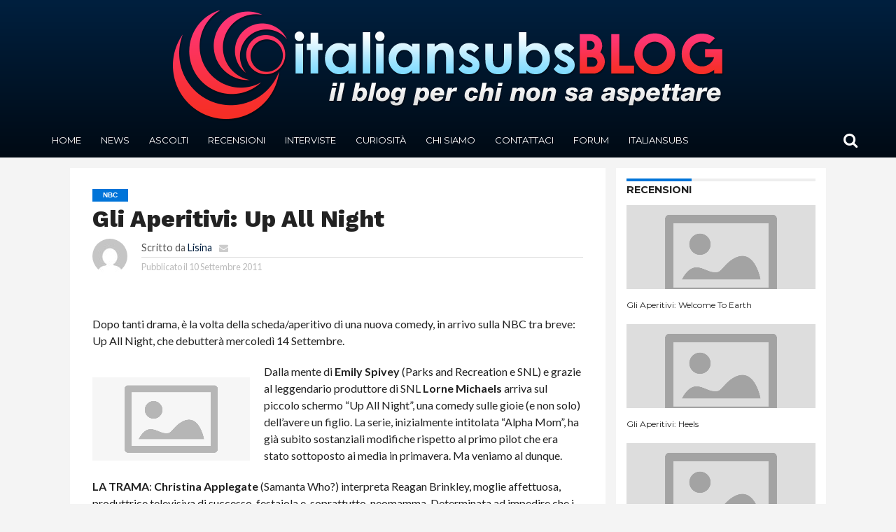

--- FILE ---
content_type: text/html; charset=UTF-8
request_url: https://blog.italiansubs.net/gli-aperitivi-up-all-night/
body_size: 15787
content:
<!DOCTYPE html>
<html lang="it-IT">
<head>
<meta charset="UTF-8" >
<meta name="viewport" id="viewport" content="width=device-width, initial-scale=1.0, maximum-scale=1.0, minimum-scale=1.0, user-scalable=no" />


<link rel="alternate" type="application/rss+xml" title="RSS 2.0" href="https://blog.italiansubs.net/feed/" />
<link rel="alternate" type="text/xml" title="RSS .92" href="https://blog.italiansubs.net/feed/rss/" />
<link rel="alternate" type="application/atom+xml" title="Atom 0.3" href="https://blog.italiansubs.net/feed/atom/" />
<link rel="pingback" href="https://blog.italiansubs.net/xmlrpc.php" />

<meta property="og:image" content="https://blog.italiansubs.net/wp-content/uploads/2011/09/up-all-night-nbc-logo.jpg" />
<meta name="twitter:image" content="https://blog.italiansubs.net/wp-content/uploads/2011/09/up-all-night-nbc-logo.jpg" />

<meta property="og:type" content="article" />
<meta property="og:description" content="Dopo tanti drama, è la volta della scheda/aperitivo di una nuova comedy, in arrivo sulla NBC tra breve: Up All Night, che debutterà mercoledì 14 Settembre. Dalla mente di Emily Spivey (Parks and Recreation e SNL) e grazie al leggendario produttore di SNL Lorne Michaels arriva sul piccolo schermo &#8220;Up All Night&#8221;, una comedy sulle gioie (e [&hellip;]" />
<meta name="twitter:card" content="summary">
<meta name="twitter:url" content="https://blog.italiansubs.net/gli-aperitivi-up-all-night/">
<meta name="twitter:title" content="Gli Aperitivi: Up All Night">
<meta name="twitter:description" content="Dopo tanti drama, è la volta della scheda/aperitivo di una nuova comedy, in arrivo sulla NBC tra breve: Up All Night, che debutterà mercoledì 14 Settembre. Dalla mente di Emily Spivey (Parks and Recreation e SNL) e grazie al leggendario produttore di SNL Lorne Michaels arriva sul piccolo schermo &#8220;Up All Night&#8221;, una comedy sulle gioie (e [&hellip;]">


<title>Gli Aperitivi: Up All Night &#8211; Italiansubs Blog</title>
<link rel='dns-prefetch' href='//blog.italiansubs.net' />
<link rel='dns-prefetch' href='//cdnjs.cloudflare.com' />
<link rel='dns-prefetch' href='//fonts.googleapis.com' />
<link rel='dns-prefetch' href='//s.w.org' />
<link rel="alternate" type="application/rss+xml" title="Italiansubs Blog &raquo; Feed" href="https://blog.italiansubs.net/feed/" />
<link rel="alternate" type="application/rss+xml" title="Italiansubs Blog &raquo; Feed dei commenti" href="https://blog.italiansubs.net/comments/feed/" />
<link rel="alternate" type="application/rss+xml" title="Italiansubs Blog &raquo; Gli Aperitivi: Up All Night Feed dei commenti" href="https://blog.italiansubs.net/gli-aperitivi-up-all-night/feed/" />
		<script type="text/javascript">
			window._wpemojiSettings = {"baseUrl":"https:\/\/s.w.org\/images\/core\/emoji\/13.0.1\/72x72\/","ext":".png","svgUrl":"https:\/\/s.w.org\/images\/core\/emoji\/13.0.1\/svg\/","svgExt":".svg","source":{"concatemoji":"https:\/\/blog.italiansubs.net\/wp-includes\/js\/wp-emoji-release.min.js?ver=5.6"}};
			!function(e,a,t){var r,n,o,i,p=a.createElement("canvas"),s=p.getContext&&p.getContext("2d");function c(e,t){var a=String.fromCharCode;s.clearRect(0,0,p.width,p.height),s.fillText(a.apply(this,e),0,0);var r=p.toDataURL();return s.clearRect(0,0,p.width,p.height),s.fillText(a.apply(this,t),0,0),r===p.toDataURL()}function l(e){if(!s||!s.fillText)return!1;switch(s.textBaseline="top",s.font="600 32px Arial",e){case"flag":return!c([127987,65039,8205,9895,65039],[127987,65039,8203,9895,65039])&&(!c([55356,56826,55356,56819],[55356,56826,8203,55356,56819])&&!c([55356,57332,56128,56423,56128,56418,56128,56421,56128,56430,56128,56423,56128,56447],[55356,57332,8203,56128,56423,8203,56128,56418,8203,56128,56421,8203,56128,56430,8203,56128,56423,8203,56128,56447]));case"emoji":return!c([55357,56424,8205,55356,57212],[55357,56424,8203,55356,57212])}return!1}function d(e){var t=a.createElement("script");t.src=e,t.defer=t.type="text/javascript",a.getElementsByTagName("head")[0].appendChild(t)}for(i=Array("flag","emoji"),t.supports={everything:!0,everythingExceptFlag:!0},o=0;o<i.length;o++)t.supports[i[o]]=l(i[o]),t.supports.everything=t.supports.everything&&t.supports[i[o]],"flag"!==i[o]&&(t.supports.everythingExceptFlag=t.supports.everythingExceptFlag&&t.supports[i[o]]);t.supports.everythingExceptFlag=t.supports.everythingExceptFlag&&!t.supports.flag,t.DOMReady=!1,t.readyCallback=function(){t.DOMReady=!0},t.supports.everything||(n=function(){t.readyCallback()},a.addEventListener?(a.addEventListener("DOMContentLoaded",n,!1),e.addEventListener("load",n,!1)):(e.attachEvent("onload",n),a.attachEvent("onreadystatechange",function(){"complete"===a.readyState&&t.readyCallback()})),(r=t.source||{}).concatemoji?d(r.concatemoji):r.wpemoji&&r.twemoji&&(d(r.twemoji),d(r.wpemoji)))}(window,document,window._wpemojiSettings);
		</script>
		<style type="text/css">
img.wp-smiley,
img.emoji {
	display: inline !important;
	border: none !important;
	box-shadow: none !important;
	height: 1em !important;
	width: 1em !important;
	margin: 0 .07em !important;
	vertical-align: -0.1em !important;
	background: none !important;
	padding: 0 !important;
}
</style>
	<link rel='stylesheet' id='wp-block-library-css'  href='https://blog.italiansubs.net/wp-includes/css/dist/block-library/style.min.css?ver=5.6' type='text/css' media='all' />
<link rel='stylesheet' id='contact-form-7-css'  href='https://blog.italiansubs.net/wp-content/plugins/contact-form-7/includes/css/styles.css?ver=5.4' type='text/css' media='all' />
<link rel='stylesheet' id='ts_fab_css-css'  href='https://blog.italiansubs.net/wp-content/plugins/fancier-author-box/css/ts-fab.min.css?ver=1.4' type='text/css' media='all' />
<link rel='stylesheet' id='wpemfb-lightbox-css'  href='https://blog.italiansubs.net/wp-content/plugins/wp-embed-facebook/templates/lightbox/css/lightbox.css?ver=3.0.10' type='text/css' media='all' />
<link rel='stylesheet' id='mvp-reset-css'  href='https://blog.italiansubs.net/wp-content/themes/flex-mag/css/reset.css?ver=5.6' type='text/css' media='all' />
<link rel='stylesheet' id='mvp-fontawesome-css'  href='//cdnjs.cloudflare.com/ajax/libs/font-awesome/4.4.0/css/font-awesome.css?ver=5.6' type='text/css' media='all' />
<link rel='stylesheet' id='mvp-style-css'  href='https://blog.italiansubs.net/wp-content/themes/flex-mag/style.css?ver=4.3.2' type='text/css' media='all' />
<!--[if lt IE 10]>
<link rel='stylesheet' id='mvp-iecss-css'  href='https://blog.italiansubs.net/wp-content/themes/flex-mag/css/iecss.css?ver=5.6' type='text/css' media='all' />
<![endif]-->
<link rel='stylesheet' id='mvp-media-queries-css'  href='https://blog.italiansubs.net/wp-content/themes/flex-mag/css/media-queries.css?ver=5.6' type='text/css' media='all' />
<link rel='stylesheet' id='studio-fonts-css'  href='//fonts.googleapis.com/css?family=Oswald%3ALato%3A400%2C700%7CWork+Sans%3A900%7CMontserrat%3A400%2C700%7COpen+Sans%3A800%7CPlayfair+Display%3A400%2C700%2C900%7CQuicksand%7CRaleway%3A200%2C400%2C700%7CRoboto+Slab%3A400%2C700%26subset%3Dlatin%2Clatin-ext&#038;ver=1.0.0' type='text/css' media='all' />
<link rel='stylesheet' id='addtoany-css'  href='https://blog.italiansubs.net/wp-content/plugins/add-to-any/addtoany.min.css?ver=1.15' type='text/css' media='all' />
<script type='text/javascript' src='https://blog.italiansubs.net/wp-includes/js/jquery/jquery.min.js?ver=3.5.1' id='jquery-core-js'></script>
<script type='text/javascript' src='https://blog.italiansubs.net/wp-includes/js/jquery/jquery-migrate.min.js?ver=3.3.2' id='jquery-migrate-js'></script>
<script type='text/javascript' src='https://blog.italiansubs.net/wp-content/plugins/add-to-any/addtoany.min.js?ver=1.1' id='addtoany-js'></script>
<script type='text/javascript' src='https://blog.italiansubs.net/wp-content/plugins/fancier-author-box/js/ts-fab.min.js?ver=1.4' id='ts_fab_js-js'></script>
<script type='text/javascript' src='https://blog.italiansubs.net/wp-content/plugins/wp-embed-facebook/templates/lightbox/js/lightbox.min.js?ver=3.0.10' id='wpemfb-lightbox-js'></script>
<script type='text/javascript' id='wpemfb-fbjs-js-extra'>
/* <![CDATA[ */
var WEF = {"local":"it_IT","version":"v6.0","fb_id":""};
/* ]]> */
</script>
<script type='text/javascript' src='https://blog.italiansubs.net/wp-content/plugins/wp-embed-facebook/inc/js/fb.min.js?ver=3.0.10' id='wpemfb-fbjs-js'></script>
<link rel="https://api.w.org/" href="https://blog.italiansubs.net/wp-json/" /><link rel="alternate" type="application/json" href="https://blog.italiansubs.net/wp-json/wp/v2/posts/5646" /><link rel="EditURI" type="application/rsd+xml" title="RSD" href="https://blog.italiansubs.net/xmlrpc.php?rsd" />
<link rel="wlwmanifest" type="application/wlwmanifest+xml" href="https://blog.italiansubs.net/wp-includes/wlwmanifest.xml" /> 
<meta name="generator" content="WordPress 5.6" />
<link rel="canonical" href="https://blog.italiansubs.net/gli-aperitivi-up-all-night/" />
<link rel='shortlink' href='https://blog.italiansubs.net/?p=5646' />
<link rel="alternate" type="application/json+oembed" href="https://blog.italiansubs.net/wp-json/oembed/1.0/embed?url=https%3A%2F%2Fblog.italiansubs.net%2Fgli-aperitivi-up-all-night%2F" />
<link rel="alternate" type="text/xml+oembed" href="https://blog.italiansubs.net/wp-json/oembed/1.0/embed?url=https%3A%2F%2Fblog.italiansubs.net%2Fgli-aperitivi-up-all-night%2F&#038;format=xml" />

<script data-cfasync="false">
window.a2a_config=window.a2a_config||{};a2a_config.callbacks=[];a2a_config.overlays=[];a2a_config.templates={};a2a_localize = {
	Share: "Share",
	Save: "Save",
	Subscribe: "Subscribe",
	Email: "Email",
	Bookmark: "Bookmark",
	ShowAll: "Show all",
	ShowLess: "Show less",
	FindServices: "Find service(s)",
	FindAnyServiceToAddTo: "Instantly find any service to add to",
	PoweredBy: "Powered by",
	ShareViaEmail: "Share via email",
	SubscribeViaEmail: "Subscribe via email",
	BookmarkInYourBrowser: "Bookmark in your browser",
	BookmarkInstructions: "Press Ctrl+D or \u2318+D to bookmark this page",
	AddToYourFavorites: "Add to your favorites",
	SendFromWebOrProgram: "Send from any email address or email program",
	EmailProgram: "Email program",
	More: "More&#8230;",
	ThanksForSharing: "Thanks for sharing!",
	ThanksForFollowing: "Thanks for following!"
};

(function(d,s,a,b){a=d.createElement(s);b=d.getElementsByTagName(s)[0];a.async=1;a.src="https://static.addtoany.com/menu/page.js";b.parentNode.insertBefore(a,b);})(document,"script");
</script>
	<style>
	.ts-fab-list li a { background-color: #e9e9e9; border: 1px solid #e9e9e9; color: #ab241c; }
	.ts-fab-list li.active a { background-color: #ab241c; border: 1px solid #ab241c; color: #fff; }
	.ts-fab-tab { background-color: #f9f9f9; border: 1px solid #ab241c; color: #555; }
	</style>
	
<style type='text/css'>

@import url(//fonts.googleapis.com/css?family=Work+Sans:100,200,300,400,500,600,700,800,900|Montserrat:100,200,300,400,500,600,700,800,900|Work+Sans:100,200,300,400,400italic,500,600,700,700italic,800,900|Lato:100,200,300,400,400italic,500,600,700,700italic,800,900|Montserrat:100,200,300,400,500,600,700,800,900&subset=latin,latin-ext,cyrillic,cyrillic-ext,greek-ext,greek,vietnamese);

#wallpaper {
	background: url() no-repeat 50% 0;
	}
body,
.blog-widget-text p,
.feat-widget-text p,
.post-info-right,
span.post-excerpt,
span.feat-caption,
span.soc-count-text,
#content-main p,
#commentspopup .comments-pop,
.archive-list-text p,
.author-box-bot p,
#post-404 p,
.foot-widget,
#home-feat-text p,
.feat-top2-left-text p,
.feat-wide1-text p,
.feat-wide4-text p,
#content-main table,
.foot-copy p,
.video-main-text p {
	font-family: 'Lato', sans-serif;
	}

a,
a:visited,
.post-info-name a {
	color: #001f3f;
	}

a:hover {
	color: #0074D9;
	}

span.feat-cat,
span.post-head-cat,
.prev-next-text a,
.prev-next-text a:visited,
.prev-next-text a:hover {
	background: #0074D9;
	}



.woocommerce .star-rating span:before {
	color: #0074D9;
	}

.woocommerce .widget_price_filter .ui-slider .ui-slider-range,
.woocommerce .widget_price_filter .ui-slider .ui-slider-handle {
	background-color: #0074D9;
	}

.woocommerce span.onsale,
.woocommerce #respond input#submit.alt,
.woocommerce a.button.alt,
.woocommerce button.button.alt,
.woocommerce input.button.alt,
.woocommerce #respond input#submit.alt:hover,
.woocommerce a.button.alt:hover,
.woocommerce button.button.alt:hover,
.woocommerce input.button.alt:hover {
	background-color: #0074D9;
	}

span.post-header {
	border-top: 4px solid #0074D9;
	}

#main-nav-wrap,
nav.main-menu-wrap,
.nav-logo,
.nav-right-wrap,
.nav-menu-out,
.nav-logo-out,
#head-main-top {
	-webkit-backface-visibility: hidden;
	}

nav.main-menu-wrap ul li a,
.nav-menu-out ul li a,
.nav-menu-out span.nav-search-but i,
.nav-menu-out span.nav-soc-but i,
span.nav-search-but i,
span.nav-soc-but i {
	color: #ffffff;
	}

.nav-menu-out:hover li.menu-item-has-children:hover a:after,
nav.main-menu-wrap ul li.menu-item-has-children a:after {
	border-color: #ffffff transparent transparent transparent;
	}

.nav-menu-out ul li a:hover,
.nav-menu-out span.nav-search-but:hover i,
.nav-menu-out span.nav-soc-but:hover i {
	color: #7FDBFF;
	}

.nav-menu-out:hover li.menu-item-has-children a:after {
	border-color: #7FDBFF transparent transparent transparent;
	}

.nav-menu-out:hover ul li ul.mega-list li a,
.side-list-text p,
.row-widget-text p,
.blog-widget-text h2,
.feat-widget-text h2,
.archive-list-text h2,
h2.author-list-head a,
.mvp-related-text a {
	color: #222222;
	}

ul.mega-list li:hover a,
ul.side-list li:hover .side-list-text p,
ul.row-widget-list li:hover .row-widget-text p,
ul.blog-widget-list li:hover .blog-widget-text h2,
.feat-widget-wrap:hover .feat-widget-text h2,
ul.archive-list li:hover .archive-list-text h2,
ul.archive-col-list li:hover .archive-list-text h2,
h2.author-list-head a:hover,
.mvp-related-posts ul li:hover .mvp-related-text a {
	color: #0074D9 !important;
	}

span.more-posts-text,
a.inf-more-but,
#comments-button a,
#comments-button span.comment-but-text {
	border: 1px solid #001f3f;
	}

span.more-posts-text,
a.inf-more-but,
#comments-button a,
#comments-button span.comment-but-text {
	color: #001f3f !important;
	}

#comments-button a:hover,
#comments-button span.comment-but-text:hover,
a.inf-more-but:hover,
span.more-posts-text:hover {
	background: #001f3f;
	}

nav.main-menu-wrap ul li a,
ul.col-tabs li a,
nav.fly-nav-menu ul li a,
.foot-menu .menu li a {
	font-family: 'Montserrat', sans-serif;
	}

.feat-top2-right-text h2,
.side-list-text p,
.side-full-text p,
.row-widget-text p,
.feat-widget-text h2,
.blog-widget-text h2,
.prev-next-text a,
.prev-next-text a:visited,
.prev-next-text a:hover,
span.post-header,
.archive-list-text h2,
#woo-content h1.page-title,
.woocommerce div.product .product_title,
.woocommerce ul.products li.product h3,
.video-main-text h2,
.mvp-related-text a {
	font-family: 'Montserrat', sans-serif;
	}

.feat-wide-sub-text h2,
#home-feat-text h2,
.feat-top2-left-text h2,
.feat-wide1-text h2,
.feat-wide4-text h2,
.feat-wide5-text h2,
h1.post-title,
#content-main h1.post-title,
#post-404 h1,
h1.post-title-wide,
#content-main blockquote p,
#commentspopup #content-main h1 {
	font-family: 'Work Sans', sans-serif;
	}

h3.home-feat-title,
h3.side-list-title,
#infscr-loading,
.score-nav-menu select,
h1.cat-head,
h1.arch-head,
h2.author-list-head,
h3.foot-head,
.woocommerce ul.product_list_widget span.product-title,
.woocommerce ul.product_list_widget li a,
.woocommerce #reviews #comments ol.commentlist li .comment-text p.meta,
.woocommerce .related h2,
.woocommerce div.product .woocommerce-tabs .panel h2,
.woocommerce div.product .product_title,
#content-main h1,
#content-main h2,
#content-main h3,
#content-main h4,
#content-main h5,
#content-main h6 {
	font-family: 'Work Sans', sans-serif;
	}

</style>
	
<style type="text/css">


.post-cont-out,
.post-cont-in {
	margin-right: 0;
	}
.nav-links {
	display: none;
	}




#fly-wrap {
	background: #fff;
	}
ul.fly-bottom-soc li {
	border-top: 1px solid #666;
	}
nav.fly-nav-menu ul li {
	border-top: 1px solid #ddd;
	}
nav.fly-nav-menu ul li a {
	color: #555;
	}
nav.fly-nav-menu ul li a:hover {
	color: #bbb;
	}
nav.fly-nav-menu ul li ul.sub-menu {
	border-top: 1px solid #ddd;
	}



.nav-left-wrap {
	width: 60px;
	}
.nav-logo-out {
	margin-left: -60px;
	}
.nav-logo-in {
	margin-left: 60px;
	}
.nav-logo-show {
	padding-right: 10px;
	padding-left: 10px;
	width: 200px;
	height: 50px;
	}
.nav-logo-show img {
	width: auto;
	}

.nav-logo-out-fade {
	margin-left: -280px;
	}
.nav-logo-in-fade {
	margin-left: 200px;
	}

</style>

<style type="text/css" id="custom-background-css">
body.custom-background { background-color: #f4f4f4; }
</style>
	<script>
	(function(i,s,o,g,r,a,m){i['GoogleAnalyticsObject']=r;i[r]=i[r]||function(){
			(i[r].q=i[r].q||[]).push(arguments)},i[r].l=1*new Date();a=s.createElement(o),
		m=s.getElementsByTagName(o)[0];a.async=1;a.src=g;m.parentNode.insertBefore(a,m)
	})(window,document,'script','//www.google-analytics.com/analytics.js','ga');

	ga('create', 'UA-395606-11', 'auto');
	ga('send', 'pageview');

</script>
</head>

<body class="post-template-default single single-post postid-5646 single-format-standard custom-background">
	<div id="site" class="left relative">
		<div id="site-wrap" class="left relative">
						<div id="fly-wrap">
	<div class="fly-wrap-out">
		<div class="fly-side-wrap">
			<ul class="fly-bottom-soc left relative">
																																									<li class="rss-soc">
						<a href="https://blog.italiansubs.net/feed/rss/" target="_blank">
						<i class="fa fa-rss fa-2"></i>
						</a>
					</li>
							</ul>
		</div><!--fly-side-wrap-->
		<div class="fly-wrap-in">
			<div id="fly-menu-wrap">
				<nav class="fly-nav-menu left relative">
					<div class="menu-navigation-container"><ul id="menu-navigation" class="menu"><li id="menu-item-65721" class="menu-item menu-item-type-post_type menu-item-object-page menu-item-home menu-item-65721"><a href="https://blog.italiansubs.net/">Home</a></li>
<li id="menu-item-65727" class="menu-item menu-item-type-taxonomy menu-item-object-category menu-item-65727"><a href="https://blog.italiansubs.net/categoria/news/">News</a></li>
<li id="menu-item-65729" class="menu-item menu-item-type-taxonomy menu-item-object-category menu-item-65729"><a href="https://blog.italiansubs.net/categoria/ascolti/">Ascolti</a></li>
<li id="menu-item-65730" class="menu-item menu-item-type-taxonomy menu-item-object-category current-post-ancestor current-menu-parent current-post-parent menu-item-65730"><a href="https://blog.italiansubs.net/categoria/recensioni/">Recensioni</a></li>
<li id="menu-item-65731" class="menu-item menu-item-type-taxonomy menu-item-object-category menu-item-65731"><a href="https://blog.italiansubs.net/categoria/interviste/">Interviste</a></li>
<li id="menu-item-65728" class="menu-item menu-item-type-taxonomy menu-item-object-category menu-item-65728"><a href="https://blog.italiansubs.net/categoria/curiosit%C3%A0/">Curiosità</a></li>
<li id="menu-item-65736" class="menu-item menu-item-type-post_type menu-item-object-page menu-item-65736"><a href="https://blog.italiansubs.net/chisiamo/">Chi siamo</a></li>
<li id="menu-item-65723" class="menu-item menu-item-type-post_type menu-item-object-page menu-item-65723"><a href="https://blog.italiansubs.net/contattaci/">Contattaci</a></li>
<li id="menu-item-65724" class="menu-item menu-item-type-custom menu-item-object-custom menu-item-65724"><a href="http://www.italiansubs.net/forum/">Forum</a></li>
<li id="menu-item-65726" class="menu-item menu-item-type-custom menu-item-object-custom menu-item-65726"><a href="http://www.italiansubs.net">Italiansubs</a></li>
</ul></div>				</nav>
			</div><!--fly-menu-wrap-->
		</div><!--fly-wrap-in-->
	</div><!--fly-wrap-out-->
</div><!--fly-wrap-->			<div id="head-main-wrap" class="left relative">
				<div id="head-main-top" class="left relative">
																																<div class="logo-wide-wrap left relative">
							<h1>
															<a itemprop="url" href="https://blog.italiansubs.net/"><img itemprop="logo" src="https://blog.italiansubs.net/wp-content/uploads/2015/12/Blog_Logo.png" alt="Italiansubs Blog" /></a>
														</h1>
						</div><!--logo-wide-wrap-->
									</div><!--head-main-top-->
				<div id="main-nav-wrap">
					<div class="nav-out">
						<div class="nav-in">
							<div id="main-nav-cont" class="left" itemscope itemtype="http://schema.org/Organization">
								<div class="nav-logo-out">
									<div class="nav-left-wrap left relative">
										<div class="fly-but-wrap left relative">
											<span></span>
											<span></span>
											<span></span>
											<span></span>
										</div><!--fly-but-wrap-->
																					<div class="nav-logo-fade left">
																									<a href="https://blog.italiansubs.net/"><img src="https://blog.italiansubs.net/wp-content/uploads/2015/12/Blog_Logo-small.png" alt="Italiansubs Blog" /></a>
																							</div><!--nav-logo-fade-->
																			</div><!--nav-left-wrap-->
									<div class="nav-logo-in">
										<div class="nav-menu-out">
											<div class="nav-menu-in">
												<nav class="main-menu-wrap left">
													<div class="menu-navigation-container"><ul id="menu-navigation-1" class="menu"><li class="menu-item menu-item-type-post_type menu-item-object-page menu-item-home menu-item-65721"><a href="https://blog.italiansubs.net/">Home</a></li>
<li class="menu-item menu-item-type-taxonomy menu-item-object-category menu-item-65727"><a href="https://blog.italiansubs.net/categoria/news/">News</a></li>
<li class="menu-item menu-item-type-taxonomy menu-item-object-category menu-item-65729"><a href="https://blog.italiansubs.net/categoria/ascolti/">Ascolti</a></li>
<li class="menu-item menu-item-type-taxonomy menu-item-object-category current-post-ancestor current-menu-parent current-post-parent menu-item-65730"><a href="https://blog.italiansubs.net/categoria/recensioni/">Recensioni</a></li>
<li class="menu-item menu-item-type-taxonomy menu-item-object-category menu-item-65731"><a href="https://blog.italiansubs.net/categoria/interviste/">Interviste</a></li>
<li class="menu-item menu-item-type-taxonomy menu-item-object-category menu-item-65728"><a href="https://blog.italiansubs.net/categoria/curiosit%C3%A0/">Curiosità</a></li>
<li class="menu-item menu-item-type-post_type menu-item-object-page menu-item-65736"><a href="https://blog.italiansubs.net/chisiamo/">Chi siamo</a></li>
<li class="menu-item menu-item-type-post_type menu-item-object-page menu-item-65723"><a href="https://blog.italiansubs.net/contattaci/">Contattaci</a></li>
<li class="menu-item menu-item-type-custom menu-item-object-custom menu-item-65724"><a href="http://www.italiansubs.net/forum/">Forum</a></li>
<li class="menu-item menu-item-type-custom menu-item-object-custom menu-item-65726"><a href="http://www.italiansubs.net">Italiansubs</a></li>
</ul></div>												</nav>
											</div><!--nav-menu-in-->
											<div class="nav-right-wrap relative">
												<div class="nav-search-wrap left relative">
													<span class="nav-search-but left"><i class="fa fa-search fa-2"></i></span>
													<div class="search-fly-wrap">
														<form method="get" id="searchform" action="https://blog.italiansubs.net//">
	<input type="text" name="s" id="s" value="Inserisci un termine di ricerca e premi invio" onfocus='if (this.value == "Inserisci un termine di ricerca e premi invio") { this.value = ""; }' onblur='if (this.value == "") { this.value = "Inserisci un termine di ricerca e premi invio"; }' />
	<input type="hidden" id="searchsubmit" value="Search" />
</form>													</div><!--search-fly-wrap-->
												</div><!--nav-search-wrap-->
																																			</div><!--nav-right-wrap-->
										</div><!--nav-menu-out-->
									</div><!--nav-logo-in-->
								</div><!--nav-logo-out-->
							</div><!--main-nav-cont-->
						</div><!--nav-in-->
					</div><!--nav-out-->
				</div><!--main-nav-wrap-->
			</div><!--head-main-wrap-->
										<div id="body-main-wrap" class="left relative" itemscope itemtype="http://schema.org/Article">
																																			<div class="body-main-out relative">
					<div class="body-main-in">
						<div id="body-main-cont" class="left relative">
																		<div id="post-main-wrap" class="left relative">
	<div class="post-wrap-out1">
		<div class="post-wrap-in1">
			<div id="post-left-col" class="relative">
														<article id="post-area" class="post-5646 post type-post status-publish format-standard has-post-thumbnail hentry category-nbc category-recensioni tag-christina-applegate tag-aperitivi tag-will-arnett">
													<header id="post-header">
																	<a class="post-cat-link" href="https://blog.italiansubs.net/categoria/nbc/"><span class="post-head-cat">NBC</span></a>
																<h1 class="post-title left" itemprop="name headline">Gli Aperitivi: Up All Night</h1>
																	<div id="post-info-wrap" class="left relative">
										<div class="post-info-out">
											<div class="post-info-img left relative">
												<img alt='' src='https://secure.gravatar.com/avatar/1af4e52420ea7fc532f015a56f01f12a?s=50&#038;d=mm&#038;r=g' srcset='https://secure.gravatar.com/avatar/1af4e52420ea7fc532f015a56f01f12a?s=100&#038;d=mm&#038;r=g 2x' class='avatar avatar-50 photo' height='50' width='50' loading='lazy'/>											</div><!--post-info-img-->
											<div class="post-info-in">
												<div class="post-info-right left relative">
													<div class="post-info-name left relative">
														<span class="post-info-text">Scritto da</span> <span class="author-name vcard fn" itemprop="author"><a href="https://blog.italiansubs.net/author/lisina/" title="Articoli scritti da Lisina" rel="author">Lisina</a></span>  <span class="author-email"><a href="mailto:lisina@italiansubs.net"><i class="fa fa-envelope fa-2"></i></a></span>
													</div><!--post-info-name-->
													<div class="post-info-date left relative">
														<span class="post-info-text">Pubblicato il</span> <span class="post-date"><time class="post-date updated" itemprop="datePublished" datetime="2011-09-10 15:13">10 Settembre 2011</time></span>
													</div><!--post-info-date-->
												</div><!--post-info-right-->
											</div><!--post-info-in-->
										</div><!--post-info-out-->
									</div><!--post-info-wrap-->
															</header><!--post-header-->
																		<div id="content-area" itemprop="articleBody" class="post-5646 post type-post status-publish format-standard has-post-thumbnail hentry category-nbc category-recensioni tag-christina-applegate tag-aperitivi tag-will-arnett">
							<div class="post-cont-out">
								<div class="post-cont-in">
									<div id="content-main" class="left relative">

						
																																				<div id="fb-root"></div>
<p>Dopo tanti drama, è la volta della scheda/aperitivo di una nuova comedy, in arrivo sulla NBC tra breve: Up All Night, che debutterà mercoledì 14 Settembre.<span id="more-5646"></span></p>
<p><img loading="lazy" class="alignleft size-medium wp-image-5653" src="https://blog.italiansubs.net/wp-content/uploads/2011/09/04upallnight-225x300.jpg" alt="Up All Night" width="225" height="300" srcset="https://blog.italiansubs.net/wp-content/uploads/2011/09/04upallnight-225x300.jpg 225w, https://blog.italiansubs.net/wp-content/uploads/2011/09/04upallnight.jpg 600w" sizes="(max-width: 225px) 100vw, 225px" />Dalla mente di <strong>Emily Spivey</strong> (Parks and Recreation e SNL) e grazie al leggendario produttore di SNL <strong>Lorne Michaels</strong> arriva sul piccolo schermo &#8220;Up All Night&#8221;, una comedy sulle gioie (e non solo) dell&#8217;avere un figlio. La serie, inizialmente intitolata &#8220;Alpha Mom&#8221;, ha già subito sostanziali modifiche rispetto al primo pilot che era stato sottoposto ai media in primavera. Ma veniamo al dunque.</p>
<p><strong>LA TRAMA</strong>: <strong>Christina Applegate</strong> (Samanta Who?) interpreta Reagan Brinkley, moglie affettuosa, produttrice televisiva di successo, festaiola e, soprattutto, neomamma. Determinata ad impedire che i clichè della maternità le rovinino la carriera o la reputazione di super-donna, Reagan torna subito al lavoro con l&#8217;aiuto del neopapà e marito casalingo Chris, interpretato da <strong>Will Arnett</strong> (Arrested Development, Todd Margaret). La coppia si troverà così alle prese con una nuova concezione di vita, tra interrogativi esistenziali, deprivazione del sonno, pannolini e pappette. Il tutto complicato dal rapporto tra Reagan e la spumeggiante Ava, conduttrice di un popolare talk-show diurno prodotto da Reagan, interpretata da <strong>Maya Rudolph</strong> (SNL).</p>
<p><strong>LA PRIMA IMPRESSIONE</strong>: Con una sceneggiatrice proveniente direttamente da SNL e un cast composto da tre grandi nomi come la Applegate, la Rudolph (reduce dal successo americano del film Bridesmaid &#8211; Le Amiche della Sposa) e Arnett lo show è di sicuro molto atteso dal pubblico. E proprio a causa del successo della Rudolph, le dinamiche sono state leggermente modificate rispetto al primo pilot, dandole più spazio e un personaggio molto più simile a quelli a cui faceva la parodia in SNL. Arnett, poi, fa la sua sporca figura in un ruolo che non è quello del solito stronzo stereotipato e volgare. Insomma, il cast è davvero azzeccato&#8230;</p>
<p><strong>IL QUESITO</strong>: L&#8217;argomento è ottimo ed è assolutamente vero che l&#8217;arrivo di un bebè può creare una quantità di situazioni tragicomiche su cui si potrebbe scrivere su stagioni intere. Ma non è che alla lunga potrebbero stufare? Non c&#8217;è il rischio che lo spettatore si senta inerme e impotente, avete presente come quando i vostri amici vi mettono all&#8217;angolo sommergendovi di foto e video dei figli? Inoltre, va bene il successo attira-spettatori della Rudolph, ma non c&#8217;è il rischio che rubi la scena a quello che dovrebbe essere il vero epicentro della comedy, la coppia di neo-genitori?</p>
<p><strong>IL VERDETTO</strong>: Il cast è sicuramente un&#8217;ottimo punto di partenza, ma il successo di una comedy è semplicemente determinato da quanto è divertente. Sperando che, dato l&#8217;argomento, non diventi un documentario horror su come la vita dopo il primo figlio non sarà MAI più la stessa (xD)&#8230;</p>
<p>Ed ecco, come al solito, la preview estesa!</p>
<p><a href="http://www.youtube.com/watch?v=5db6eixmiv0">httpv://www.youtube.com/watch?v=5db6eixmiv0</a></p>
<p>Fonti: <a href="http://www.tv.com/news/oh-the-things-we-have-seen-first-impressions-of-em-up-all-night-em-26558/" target="_blank">tv.com</a></p>
<div id="ts-fab-below" class="ts-fab-wrapper"><span class="screen-reader-text">The following two tabs change content below.</span><ul class="ts-fab-list"><li class="ts-fab-bio-link"><a href="#ts-fab-bio-below">Bio</a></li><li class="ts-fab-latest-posts-link"><a href="#ts-fab-latest-posts-below">Ultimi Post</a></li></ul><div class="ts-fab-tabs">
	<div class="ts-fab-tab" id="ts-fab-bio-below">
		<div class="ts-fab-avatar"><img alt='' src='https://secure.gravatar.com/avatar/1af4e52420ea7fc532f015a56f01f12a?s=80&#038;d=mm&#038;r=g' srcset='https://secure.gravatar.com/avatar/1af4e52420ea7fc532f015a56f01f12a?s=160&#038;d=mm&#038;r=g 2x' class='avatar avatar-80 photo' height='80' width='80' loading='lazy'/><div class="ts-fab-social-links"><a href="https://twitter.com/Lisina78" title="Twitter" rel="nofollow"><img src="https://blog.italiansubs.net/wp-content/plugins/fancier-author-box/images/twitter.png" width="24" height="24" alt="Il Mio Profilo Twitter" /></a><a href="https://www.facebook.com/Lisina78" title="Facebook" rel="nofollow"><img src="https://blog.italiansubs.net/wp-content/plugins/fancier-author-box/images/facebook.png" width="24" height="24" alt="Il mio profilo Facebook" /></a><a href="https://www.linkedin.com/pub/elisa-porcile/91/493/167" title="LinkedIn" rel="nofollow"><img src="https://blog.italiansubs.net/wp-content/plugins/fancier-author-box/images/linkedin.png" width="24" height="24" alt="Il mio profilo LinkedIn" /></a></div>
		</div>
		
		<div class="ts-fab-text">
			<div class="ts-fab-header"><h4>Lisina</h4></div><!-- /.ts-fab-header -->
			<div class="ts-fab-content">Anestesista rianimatrice di professione, traduttrice e blogger per passione. Appassionata di serie TV per lo più crime, ma anche drama, odio le comedy e non guardo serie medical per scelta religiosa. Se mi torturaste costringendomi a dire LA mia serie preferita probabilmente risponderei Sons of Anarchy. Sono stata definita power user e board game geek. Proudly su ItaSA dal 2008.</div>
		</div>
	</div>
	<div class="ts-fab-tab" id="ts-fab-latest-posts-below">
		<div class="ts-fab-avatar"><img alt='' src='https://secure.gravatar.com/avatar/1af4e52420ea7fc532f015a56f01f12a?s=80&#038;d=mm&#038;r=g' srcset='https://secure.gravatar.com/avatar/1af4e52420ea7fc532f015a56f01f12a?s=160&#038;d=mm&#038;r=g 2x' class='avatar avatar-80 photo' height='80' width='80' loading='lazy'/><div class="ts-fab-social-links"><a href="https://twitter.com/Lisina78" title="Twitter" rel="nofollow"><img src="https://blog.italiansubs.net/wp-content/plugins/fancier-author-box/images/twitter.png" width="24" height="24" alt="Il Mio Profilo Twitter" /></a><a href="https://www.facebook.com/Lisina78" title="Facebook" rel="nofollow"><img src="https://blog.italiansubs.net/wp-content/plugins/fancier-author-box/images/facebook.png" width="24" height="24" alt="Il mio profilo Facebook" /></a><a href="https://www.linkedin.com/pub/elisa-porcile/91/493/167" title="LinkedIn" rel="nofollow"><img src="https://blog.italiansubs.net/wp-content/plugins/fancier-author-box/images/linkedin.png" width="24" height="24" alt="Il mio profilo LinkedIn" /></a></div>
		</div>
		<div class="ts-fab-text">
			<div class="ts-fab-header">
				<h4>Ultimi post di Lisina <span class="latest-see-all">(<a href="https://blog.italiansubs.net/author/lisina/" rel="nofollow">vedi tutti</a>)</span></h4>
			</div>
			<ul class="ts-fab-latest">
				<li>
					<a href="https://blog.italiansubs.net/itasa-numbers-broadcast-2604-105-i-numeri-danno-ragione-a-shonda/">ItaSA Numbers Broadcast: (26/04-1/05) &#8211; I numeri danno ragione a Shonda</a><span> - 3 Maggio 2015</span> 
				</li>
				<li>
					<a href="https://blog.italiansubs.net/itasa-numbers-broadcast-19-2404-nubi-sul-futuro-di-bones/">ItaSA Numbers Broadcast: (19-24/04) &#8211; Nubi sul futuro di Bones</a><span> - 27 Aprile 2015</span> 
				</li>
				<li>
					<a href="https://blog.italiansubs.net/itasa-numbers-broadcast-12-1704-la-pausa-affossa-gotham/">ItaSA Numbers Broadcast: (12-17/04) &#8211; La pausa affossa Gotham</a><span> - 19 Aprile 2015</span> 
				</li>
		</ul></div>
	</div>
		</div>
	</div><div class="addtoany_share_save_container addtoany_content addtoany_content_bottom"><div class="a2a_kit a2a_kit_size_32 addtoany_list" data-a2a-url="https://blog.italiansubs.net/gli-aperitivi-up-all-night/" data-a2a-title="Gli Aperitivi: Up All Night"><a class="a2a_button_facebook_like addtoany_special_service" data-layout="button" data-href="https://blog.italiansubs.net/gli-aperitivi-up-all-night/"></a><a class="a2a_button_twitter" href="https://www.addtoany.com/add_to/twitter?linkurl=https%3A%2F%2Fblog.italiansubs.net%2Fgli-aperitivi-up-all-night%2F&amp;linkname=Gli%20Aperitivi%3A%20Up%20All%20Night" title="Twitter" rel="nofollow noopener" target="_blank"></a><a class="a2a_button_whatsapp" href="https://www.addtoany.com/add_to/whatsapp?linkurl=https%3A%2F%2Fblog.italiansubs.net%2Fgli-aperitivi-up-all-night%2F&amp;linkname=Gli%20Aperitivi%3A%20Up%20All%20Night" title="WhatsApp" rel="nofollow noopener" target="_blank"></a><a class="a2a_button_pinterest a2a_counter" href="https://www.addtoany.com/add_to/pinterest?linkurl=https%3A%2F%2Fblog.italiansubs.net%2Fgli-aperitivi-up-all-night%2F&amp;linkname=Gli%20Aperitivi%3A%20Up%20All%20Night" title="Pinterest" rel="nofollow noopener" target="_blank"></a></div></div>																				<div class="posts-nav-link">
																					</div><!--posts-nav-link-->
																					<div class="post-tags">
												<span class="post-tags-header">Articoli correlati:</span><span itemprop="keywords"><a href="https://blog.italiansubs.net/tag/christina-applegate/" rel="tag">Christina Applegate</a>, <a href="https://blog.italiansubs.net/tag/aperitivi/" rel="tag">Gli Aperitivi</a>, <a href="https://blog.italiansubs.net/tag/will-arnett/" rel="tag">Will Arnett</a></span>
											</div><!--post-tags-->
																																									            <div class="mvp-related-posts left relative">
		<h4 class="post-header"><span class="post-header">Consigliati per te</span></h4>
			<ul>
            		            			<li>
                		<div class="mvp-related-img left relative">
										<a href="https://blog.italiansubs.net/gli-aperitivi-the-nevers/" rel="bookmark" title="Gli Aperitivi: The Nevers">
						<img width="300" height="180" src="https://blog.italiansubs.net/wp-content/uploads/2021/04/poster-300x180.jpg" class="reg-img wp-post-image" alt="" loading="lazy" srcset="https://blog.italiansubs.net/wp-content/uploads/2021/04/poster-300x180.jpg 300w, https://blog.italiansubs.net/wp-content/uploads/2021/04/poster-1000x600.jpg 1000w, https://blog.italiansubs.net/wp-content/uploads/2021/04/poster-450x270.jpg 450w" sizes="(max-width: 300px) 100vw, 300px" />						<img width="80" height="80" src="https://blog.italiansubs.net/wp-content/uploads/2021/04/poster-80x80.jpg" class="mob-img wp-post-image" alt="" loading="lazy" srcset="https://blog.italiansubs.net/wp-content/uploads/2021/04/poster-80x80.jpg 80w, https://blog.italiansubs.net/wp-content/uploads/2021/04/poster-150x150.jpg 150w" sizes="(max-width: 80px) 100vw, 80px" />					</a>
									</div><!--related-img-->
				<div class="mvp-related-text left relative">
					<a href="https://blog.italiansubs.net/gli-aperitivi-the-nevers/">Gli Aperitivi: The Nevers</a>
				</div><!--related-text-->
            			</li>
            		            			<li>
                		<div class="mvp-related-img left relative">
										<a href="https://blog.italiansubs.net/gli-aperitivi-superman-lois/" rel="bookmark" title="Gli Aperitivi: Superman &#038; Lois">
						<img width="300" height="180" src="https://blog.italiansubs.net/wp-content/uploads/2021/02/superman-and-lois-300x180.jpg" class="reg-img wp-post-image" alt="" loading="lazy" srcset="https://blog.italiansubs.net/wp-content/uploads/2021/02/superman-and-lois-300x180.jpg 300w, https://blog.italiansubs.net/wp-content/uploads/2021/02/superman-and-lois-1000x600.jpg 1000w, https://blog.italiansubs.net/wp-content/uploads/2021/02/superman-and-lois-450x270.jpg 450w" sizes="(max-width: 300px) 100vw, 300px" />						<img width="80" height="80" src="https://blog.italiansubs.net/wp-content/uploads/2021/02/superman-and-lois-80x80.jpg" class="mob-img wp-post-image" alt="" loading="lazy" srcset="https://blog.italiansubs.net/wp-content/uploads/2021/02/superman-and-lois-80x80.jpg 80w, https://blog.italiansubs.net/wp-content/uploads/2021/02/superman-and-lois-150x150.jpg 150w" sizes="(max-width: 80px) 100vw, 80px" />					</a>
									</div><!--related-img-->
				<div class="mvp-related-text left relative">
					<a href="https://blog.italiansubs.net/gli-aperitivi-superman-lois/">Gli Aperitivi: Superman &#038; Lois</a>
				</div><!--related-text-->
            			</li>
            		            			<li>
                		<div class="mvp-related-img left relative">
										<a href="https://blog.italiansubs.net/gli-aperitivi-young-rock/" rel="bookmark" title="Gli Aperitivi: Young Rock">
						<img width="300" height="180" src="https://blog.italiansubs.net/wp-content/uploads/2021/02/young-rock-1-300x180.jpg" class="reg-img wp-post-image" alt="" loading="lazy" srcset="https://blog.italiansubs.net/wp-content/uploads/2021/02/young-rock-1-300x180.jpg 300w, https://blog.italiansubs.net/wp-content/uploads/2021/02/young-rock-1-1000x600.jpg 1000w, https://blog.italiansubs.net/wp-content/uploads/2021/02/young-rock-1-450x270.jpg 450w" sizes="(max-width: 300px) 100vw, 300px" />						<img width="80" height="80" src="https://blog.italiansubs.net/wp-content/uploads/2021/02/young-rock-1-80x80.jpg" class="mob-img wp-post-image" alt="" loading="lazy" srcset="https://blog.italiansubs.net/wp-content/uploads/2021/02/young-rock-1-80x80.jpg 80w, https://blog.italiansubs.net/wp-content/uploads/2021/02/young-rock-1-150x150.jpg 150w" sizes="(max-width: 80px) 100vw, 80px" />					</a>
									</div><!--related-img-->
				<div class="mvp-related-text left relative">
					<a href="https://blog.italiansubs.net/gli-aperitivi-young-rock/">Gli Aperitivi: Young Rock</a>
				</div><!--related-text-->
            			</li>
            		</ul></div>																																																						<script defer
												src="https://commento.italiansubs.net/js/commento.js"
												data-page-id="/?p=5646"
												data-auto-init="true">
												</script>
												<div id="commento"></div>
																			</div><!--content-main-->
								</div><!--post-cont-in-->
															</div><!--post-cont-out-->
						</div><!--content-area-->
					</article>
					
	<nav class="navigation post-navigation" role="navigation" aria-label="Articoli">
		<h2 class="screen-reader-text">Navigazione articoli</h2>
		<div class="nav-links"><div class="nav-previous"><a href="https://blog.italiansubs.net/itasa-numbers-gli-ascolti-delle-serie-tv-broadcast-e-cable/" rel="prev">ItaSA Numbers: gli ascolti delle serie tv broadcast e cable</a></div><div class="nav-next"><a href="https://blog.italiansubs.net/come-l%e2%80%9911-settembre-cambi%c3%b2-le-serie-tv/" rel="next">Come l’11 settembre cambiò le serie tv</a></div></div>
	</nav>														</div><!--post-left-col-->
			</div><!--post-wrap-in1-->
							<div id="post-right-col" class="relative">
																		<div id="sidebar-wrap" class="left relative">
						<div id="mvp_catrow_widget-2" class="side-widget mvp_catrow_widget"><h4 class="post-header"><span class="post-header">Recensioni</span></h4>			<div class="row-widget-wrap left relative">
				<ul class="row-widget-list">
											<li>
							<a href="https://blog.italiansubs.net/gli-aperitivi-welcome-to-earth/" rel="bookmark">
															<div class="row-widget-img left relative">
										<img width="300" height="180" src="https://blog.italiansubs.net/wp-content/uploads/2021/12/wtecover1-300x180.jpg" class="reg-img wp-post-image" alt="wtecover1" loading="lazy" srcset="https://blog.italiansubs.net/wp-content/uploads/2021/12/wtecover1-300x180.jpg 300w, https://blog.italiansubs.net/wp-content/uploads/2021/12/wtecover1-1000x600.jpg 1000w, https://blog.italiansubs.net/wp-content/uploads/2021/12/wtecover1-450x270.jpg 450w" sizes="(max-width: 300px) 100vw, 300px" />										<img width="80" height="80" src="https://blog.italiansubs.net/wp-content/uploads/2021/12/wtecover1-80x80.jpg" class="mob-img wp-post-image" alt="wtecover1" loading="lazy" srcset="https://blog.italiansubs.net/wp-content/uploads/2021/12/wtecover1-80x80.jpg 80w, https://blog.italiansubs.net/wp-content/uploads/2021/12/wtecover1-150x150.jpg 150w" sizes="(max-width: 80px) 100vw, 80px" />																		<div class="feat-info-wrap">
										<div class="feat-info-views">
											<i class="fa fa-eye fa-2"></i> <span class="feat-info-text">11.6K</span>
										</div><!--feat-info-views-->
																			</div><!--feat-info-wrap-->
																										</div><!--row-widget-img-->
														<div class="row-widget-text">
																<p>Gli Aperitivi: Welcome To Earth</p>
							</div><!--row-widget-text-->
							</a>
						</li>
											<li>
							<a href="https://blog.italiansubs.net/gli-aperitivi-heels/" rel="bookmark">
															<div class="row-widget-img left relative">
										<img width="300" height="180" src="https://blog.italiansubs.net/wp-content/uploads/2021/08/heels-banner-300x180.jpg" class="reg-img wp-post-image" alt="" loading="lazy" srcset="https://blog.italiansubs.net/wp-content/uploads/2021/08/heels-banner-300x180.jpg 300w, https://blog.italiansubs.net/wp-content/uploads/2021/08/heels-banner-1000x600.jpg 1000w, https://blog.italiansubs.net/wp-content/uploads/2021/08/heels-banner-450x270.jpg 450w" sizes="(max-width: 300px) 100vw, 300px" />										<img width="80" height="80" src="https://blog.italiansubs.net/wp-content/uploads/2021/08/heels-banner-80x80.jpg" class="mob-img wp-post-image" alt="" loading="lazy" srcset="https://blog.italiansubs.net/wp-content/uploads/2021/08/heels-banner-80x80.jpg 80w, https://blog.italiansubs.net/wp-content/uploads/2021/08/heels-banner-150x150.jpg 150w" sizes="(max-width: 80px) 100vw, 80px" />																		<div class="feat-info-wrap">
										<div class="feat-info-views">
											<i class="fa fa-eye fa-2"></i> <span class="feat-info-text">9.8K</span>
										</div><!--feat-info-views-->
																			</div><!--feat-info-wrap-->
																										</div><!--row-widget-img-->
														<div class="row-widget-text">
																<p>Gli Aperitivi: Heels</p>
							</div><!--row-widget-text-->
							</a>
						</li>
											<li>
							<a href="https://blog.italiansubs.net/gli-aperitivi-mr-corman/" rel="bookmark">
															<div class="row-widget-img left relative">
										<img width="300" height="180" src="https://blog.italiansubs.net/wp-content/uploads/2021/08/mr-corman-orizz-300x180.jpg" class="reg-img wp-post-image" alt="" loading="lazy" srcset="https://blog.italiansubs.net/wp-content/uploads/2021/08/mr-corman-orizz-300x180.jpg 300w, https://blog.italiansubs.net/wp-content/uploads/2021/08/mr-corman-orizz-1000x600.jpg 1000w, https://blog.italiansubs.net/wp-content/uploads/2021/08/mr-corman-orizz-450x270.jpg 450w" sizes="(max-width: 300px) 100vw, 300px" />										<img width="80" height="80" src="https://blog.italiansubs.net/wp-content/uploads/2021/08/mr-corman-orizz-80x80.jpg" class="mob-img wp-post-image" alt="" loading="lazy" srcset="https://blog.italiansubs.net/wp-content/uploads/2021/08/mr-corman-orizz-80x80.jpg 80w, https://blog.italiansubs.net/wp-content/uploads/2021/08/mr-corman-orizz-150x150.jpg 150w" sizes="(max-width: 80px) 100vw, 80px" />																		<div class="feat-info-wrap">
										<div class="feat-info-views">
											<i class="fa fa-eye fa-2"></i> <span class="feat-info-text">7.0K</span>
										</div><!--feat-info-views-->
																			</div><!--feat-info-wrap-->
																										</div><!--row-widget-img-->
														<div class="row-widget-text">
																<p>Gli Aperitivi: Mr. Corman</p>
							</div><!--row-widget-text-->
							</a>
						</li>
									</ul>
			</div><!--row-widget-wrap-->
		</div>				<div id="tab-col3" class="home-right-col relative tab-col-cont" style="padding-top:10px">
			<div class="side-title-wrap left relative">
	<h3 class="side-list-title">Più popolari</h3>
</div><!--side-title-wrap-->
<div class="side-pop-wrap left relative">
	<div class="feat-widget-cont left relative">
			</div><!--feat-widget-cont-->
</div><!--side-pop-wrap-->
		</div>
	</div><!--sidebar-wrap-->
															</div><!--post-right-col-->
					</div><!--post-wrap-out1-->
</div><!--post-main-wrap-->
												</div><!--body-main-cont-->
				</div><!--body-main-in-->
			</div><!--body-main-out-->
			<footer id="foot-wrap" class="left relative">
				<div id="foot-top-wrap" class="left relative">
					<div class="body-main-out relative">
						<div class="body-main-in">
							<div id="foot-widget-wrap" class="left relative">
																	<div class="foot-widget left relative">
																					<div class="foot-logo left realtive">
												<img src="https://blog.italiansubs.net/wp-content/uploads/2015/12/Blog_footer.png" alt="Italiansubs Blog" />
											</div><!--foot-logo-->
																				<div class="foot-info-text left relative">
																					</div><!--footer-info-text-->
										<div class="foot-soc left relative">
											<ul class="foot-soc-list relative">
																																																																																																																									<li class="foot-soc-rss">
														<a href="https://blog.italiansubs.net/feed/rss/" target="_blank"><i class="fa fa-rss-square fa-2"></i></a>
													</li>
																							</ul>
										</div><!--foot-soc-->
									</div><!--foot-widget-->
																<div id="mvp_tags_widget-2" class="foot-widget left relative mvp_tags_widget"><h3 class="foot-head">Tag più usati</h3>
			<div class="tag-cloud left relative">
				<a href="https://blog.italiansubs.net/tag/ratings/" class="tag-cloud-link tag-link-857 tag-link-position-1" style="font-size: 10px;">Ratings</a>
<a href="https://blog.italiansubs.net/tag/lo-strillone/" class="tag-cloud-link tag-link-2782 tag-link-position-2" style="font-size: 10px;">Lo Strillone</a>
<a href="https://blog.italiansubs.net/tag/aperitivi/" class="tag-cloud-link tag-link-2985 tag-link-position-3" style="font-size: 10px;">Gli Aperitivi</a>
<a href="https://blog.italiansubs.net/tag/comic-con/" class="tag-cloud-link tag-link-7 tag-link-position-4" style="font-size: 10px;">Comic-Con</a>
<a href="https://blog.italiansubs.net/tag/flashnews/" class="tag-cloud-link tag-link-5196 tag-link-position-5" style="font-size: 10px;">flashnews</a>
<a href="https://blog.italiansubs.net/tag/j-j-abrams/" class="tag-cloud-link tag-link-718 tag-link-position-6" style="font-size: 10px;">J. J. Abrams</a>
<a href="https://blog.italiansubs.net/tag/trailer/" class="tag-cloud-link tag-link-15 tag-link-position-7" style="font-size: 10px;">Trailer</a>
<a href="https://blog.italiansubs.net/tag/star-wars/" class="tag-cloud-link tag-link-1641 tag-link-position-8" style="font-size: 10px;">Star Wars</a>
<a href="https://blog.italiansubs.net/tag/joss-whedon/" class="tag-cloud-link tag-link-77 tag-link-position-9" style="font-size: 10px;">Joss Whedon</a>
<a href="https://blog.italiansubs.net/tag/ryan-murphy/" class="tag-cloud-link tag-link-108 tag-link-position-10" style="font-size: 10px;">Ryan Murphy</a>
<a href="https://blog.italiansubs.net/tag/upfront/" class="tag-cloud-link tag-link-638 tag-link-position-11" style="font-size: 10px;">Upfront</a>
<a href="https://blog.italiansubs.net/tag/steven-moffat/" class="tag-cloud-link tag-link-583 tag-link-position-12" style="font-size: 10px;">Steven Moffat</a>
<a href="https://blog.italiansubs.net/tag/featured/" class="tag-cloud-link tag-link-5195 tag-link-position-13" style="font-size: 10px;">featured</a>
<a href="https://blog.italiansubs.net/tag/michael-ausiello/" class="tag-cloud-link tag-link-38 tag-link-position-14" style="font-size: 10px;">Michael Ausiello</a>
<a href="https://blog.italiansubs.net/tag/steven-spielberg/" class="tag-cloud-link tag-link-56 tag-link-position-15" style="font-size: 10px;">Steven Spielberg</a>
<a href="https://blog.italiansubs.net/tag/emmy-awards/" class="tag-cloud-link tag-link-2981 tag-link-position-16" style="font-size: 10px;">Emmy Awards</a>
<a href="https://blog.italiansubs.net/tag/best-of/" class="tag-cloud-link tag-link-4345 tag-link-position-17" style="font-size: 10px;">Best of</a>
<a href="https://blog.italiansubs.net/tag/david-tennant/" class="tag-cloud-link tag-link-222 tag-link-position-18" style="font-size: 10px;">David Tennant</a>
<a href="https://blog.italiansubs.net/tag/marvel-studios/" class="tag-cloud-link tag-link-311 tag-link-position-19" style="font-size: 10px;">Marvel Studios</a>
<a href="https://blog.italiansubs.net/tag/classifica-degli-itasiani/" class="tag-cloud-link tag-link-2596 tag-link-position-20" style="font-size: 10px;">Classifica degli Itasiani</a>
<a href="https://blog.italiansubs.net/tag/bryan-cranston/" class="tag-cloud-link tag-link-355 tag-link-position-21" style="font-size: 10px;">Bryan Cranston</a>
<a href="https://blog.italiansubs.net/tag/jon-hamm/" class="tag-cloud-link tag-link-753 tag-link-position-22" style="font-size: 10px;">Jon Hamm</a>
<a href="https://blog.italiansubs.net/tag/damon-lindelof/" class="tag-cloud-link tag-link-236 tag-link-position-23" style="font-size: 10px;">Damon Lindelof</a>
<a href="https://blog.italiansubs.net/tag/kurt-sutter/" class="tag-cloud-link tag-link-184 tag-link-position-24" style="font-size: 10px;">Kurt Sutter</a>
<a href="https://blog.italiansubs.net/tag/matt-smith/" class="tag-cloud-link tag-link-1576 tag-link-position-25" style="font-size: 10px;">Matt Smith</a>
<a href="https://blog.italiansubs.net/tag/hugh-laurie/" class="tag-cloud-link tag-link-44 tag-link-position-26" style="font-size: 10px;">Hugh Laurie</a>
<a href="https://blog.italiansubs.net/tag/george-r-r-martin/" class="tag-cloud-link tag-link-1306 tag-link-position-27" style="font-size: 10px;">George R. R. Martin</a>
<a href="https://blog.italiansubs.net/tag/charlie-brooker/" class="tag-cloud-link tag-link-3049 tag-link-position-28" style="font-size: 10px;">Charlie Brooker</a>
<a href="https://blog.italiansubs.net/tag/back-to-the-past/" class="tag-cloud-link tag-link-2924 tag-link-position-29" style="font-size: 10px;">Back to the Past</a>
<a href="https://blog.italiansubs.net/tag/kevin-spacey/" class="tag-cloud-link tag-link-2072 tag-link-position-30" style="font-size: 10px;">Kevin Spacey</a>
<a href="https://blog.italiansubs.net/tag/academy-awards/" class="tag-cloud-link tag-link-510 tag-link-position-31" style="font-size: 10px;">Academy Awards</a>
<a href="https://blog.italiansubs.net/tag/greg-berlanti/" class="tag-cloud-link tag-link-2341 tag-link-position-32" style="font-size: 10px;">Greg Berlanti</a>
<a href="https://blog.italiansubs.net/tag/ronald-d-moore/" class="tag-cloud-link tag-link-530 tag-link-position-33" style="font-size: 10px;">Ronald D. Moore</a>
<a href="https://blog.italiansubs.net/tag/box-office/" class="tag-cloud-link tag-link-4181 tag-link-position-34" style="font-size: 10px;">Box Office</a>
<a href="https://blog.italiansubs.net/tag/carlton-cuse/" class="tag-cloud-link tag-link-256 tag-link-position-35" style="font-size: 10px;">Carlton Cuse</a>
<a href="https://blog.italiansubs.net/tag/nathan-fillion/" class="tag-cloud-link tag-link-247 tag-link-position-36" style="font-size: 10px;">Nathan Fillion</a>
<a href="https://blog.italiansubs.net/tag/bryan-fuller/" class="tag-cloud-link tag-link-807 tag-link-position-37" style="font-size: 10px;">Bryan Fuller</a>
<a href="https://blog.italiansubs.net/tag/stephen-king/" class="tag-cloud-link tag-link-254 tag-link-position-38" style="font-size: 10px;">Stephen King</a>
<a href="https://blog.italiansubs.net/tag/benedict-cumberbatch/" class="tag-cloud-link tag-link-1462 tag-link-position-39" style="font-size: 10px;">Benedict Cumberbatch</a>
<a href="https://blog.italiansubs.net/tag/lo-hobbit/" class="tag-cloud-link tag-link-227 tag-link-position-40" style="font-size: 10px;">Lo Hobbit</a>			</div>

		</div><div id="mvp_catlist_widget-4" class="foot-widget left relative mvp_catlist_widget"><h3 class="foot-head">Recensioni</h3>			<div class="blog-widget-wrap left relative">
				<ul class="blog-widget-list left relative">
											<li>

							<a href="https://blog.italiansubs.net/gli-aperitivi-welcome-to-earth/" rel="bookmark">
															<div class="blog-widget-img left relative">
									<img width="300" height="180" src="https://blog.italiansubs.net/wp-content/uploads/2021/12/wtecover1-300x180.jpg" class="widget-img-main wp-post-image" alt="wtecover1" loading="lazy" srcset="https://blog.italiansubs.net/wp-content/uploads/2021/12/wtecover1-300x180.jpg 300w, https://blog.italiansubs.net/wp-content/uploads/2021/12/wtecover1-1000x600.jpg 1000w, https://blog.italiansubs.net/wp-content/uploads/2021/12/wtecover1-450x270.jpg 450w" sizes="(max-width: 300px) 100vw, 300px" />									<img width="80" height="80" src="https://blog.italiansubs.net/wp-content/uploads/2021/12/wtecover1-80x80.jpg" class="widget-img-side wp-post-image" alt="wtecover1" loading="lazy" srcset="https://blog.italiansubs.net/wp-content/uploads/2021/12/wtecover1-80x80.jpg 80w, https://blog.italiansubs.net/wp-content/uploads/2021/12/wtecover1-150x150.jpg 150w" sizes="(max-width: 80px) 100vw, 80px" />																		<div class="feat-info-wrap">
										<div class="feat-info-views">
											<i class="fa fa-eye fa-2"></i> <span class="feat-info-text">11.6K</span>
										</div><!--feat-info-views-->
																			</div><!--feat-info-wrap-->
																										</div><!--blog-widget-img-->
														<div class="blog-widget-text left relative">
																<h2>Gli Aperitivi: Welcome To Earth</h2>
								<p>Facciamoci accompagnare da Will Smith nei posti più estremi del pianeta!</p>
							</div><!--blog-widget-text-->
							</a>
						</li>
											<li>

							<a href="https://blog.italiansubs.net/gli-aperitivi-heels/" rel="bookmark">
															<div class="blog-widget-img left relative">
									<img width="300" height="180" src="https://blog.italiansubs.net/wp-content/uploads/2021/08/heels-banner-300x180.jpg" class="widget-img-main wp-post-image" alt="" loading="lazy" srcset="https://blog.italiansubs.net/wp-content/uploads/2021/08/heels-banner-300x180.jpg 300w, https://blog.italiansubs.net/wp-content/uploads/2021/08/heels-banner-1000x600.jpg 1000w, https://blog.italiansubs.net/wp-content/uploads/2021/08/heels-banner-450x270.jpg 450w" sizes="(max-width: 300px) 100vw, 300px" />									<img width="80" height="80" src="https://blog.italiansubs.net/wp-content/uploads/2021/08/heels-banner-80x80.jpg" class="widget-img-side wp-post-image" alt="" loading="lazy" srcset="https://blog.italiansubs.net/wp-content/uploads/2021/08/heels-banner-80x80.jpg 80w, https://blog.italiansubs.net/wp-content/uploads/2021/08/heels-banner-150x150.jpg 150w" sizes="(max-width: 80px) 100vw, 80px" />																		<div class="feat-info-wrap">
										<div class="feat-info-views">
											<i class="fa fa-eye fa-2"></i> <span class="feat-info-text">9.8K</span>
										</div><!--feat-info-views-->
																			</div><!--feat-info-wrap-->
																										</div><!--blog-widget-img-->
														<div class="blog-widget-text left relative">
																<h2>Gli Aperitivi: Heels</h2>
								<p>Fan di drammi famigliari, wrestling e Stephen Amell, venite: vi presentiamo Heels, la nuova serie targata Starz! The following two tabs change content below.BioUltimi Post NathanDrake83 Nerd al 108%, se...</p>
							</div><!--blog-widget-text-->
							</a>
						</li>
											<li>

							<a href="https://blog.italiansubs.net/gli-aperitivi-mr-corman/" rel="bookmark">
															<div class="blog-widget-img left relative">
									<img width="300" height="180" src="https://blog.italiansubs.net/wp-content/uploads/2021/08/mr-corman-orizz-300x180.jpg" class="widget-img-main wp-post-image" alt="" loading="lazy" srcset="https://blog.italiansubs.net/wp-content/uploads/2021/08/mr-corman-orizz-300x180.jpg 300w, https://blog.italiansubs.net/wp-content/uploads/2021/08/mr-corman-orizz-1000x600.jpg 1000w, https://blog.italiansubs.net/wp-content/uploads/2021/08/mr-corman-orizz-450x270.jpg 450w" sizes="(max-width: 300px) 100vw, 300px" />									<img width="80" height="80" src="https://blog.italiansubs.net/wp-content/uploads/2021/08/mr-corman-orizz-80x80.jpg" class="widget-img-side wp-post-image" alt="" loading="lazy" srcset="https://blog.italiansubs.net/wp-content/uploads/2021/08/mr-corman-orizz-80x80.jpg 80w, https://blog.italiansubs.net/wp-content/uploads/2021/08/mr-corman-orizz-150x150.jpg 150w" sizes="(max-width: 80px) 100vw, 80px" />																		<div class="feat-info-wrap">
										<div class="feat-info-views">
											<i class="fa fa-eye fa-2"></i> <span class="feat-info-text">7.0K</span>
										</div><!--feat-info-views-->
																			</div><!--feat-info-wrap-->
																										</div><!--blog-widget-img-->
														<div class="blog-widget-text left relative">
																<h2>Gli Aperitivi: Mr. Corman</h2>
								<p>Ecco la nostra recensione dei primi due episodi di Mr. Corman, la serie ideata per AppleTV+ dal protagonista Joseph Gordon-Levitt, ex bambino prodigio e oggi attore, regista, sceneggiatore e produttore...</p>
							</div><!--blog-widget-text-->
							</a>
						</li>
											<li>

							<a href="https://blog.italiansubs.net/gli-aperitivi-the-prince/" rel="bookmark">
															<div class="blog-widget-img left relative">
									<img width="300" height="180" src="https://blog.italiansubs.net/wp-content/uploads/2021/07/prince-orizz-300x180.jpg" class="widget-img-main wp-post-image" alt="" loading="lazy" srcset="https://blog.italiansubs.net/wp-content/uploads/2021/07/prince-orizz-300x180.jpg 300w, https://blog.italiansubs.net/wp-content/uploads/2021/07/prince-orizz-1000x600.jpg 1000w, https://blog.italiansubs.net/wp-content/uploads/2021/07/prince-orizz-450x270.jpg 450w" sizes="(max-width: 300px) 100vw, 300px" />									<img width="80" height="80" src="https://blog.italiansubs.net/wp-content/uploads/2021/07/prince-orizz-80x80.jpg" class="widget-img-side wp-post-image" alt="" loading="lazy" srcset="https://blog.italiansubs.net/wp-content/uploads/2021/07/prince-orizz-80x80.jpg 80w, https://blog.italiansubs.net/wp-content/uploads/2021/07/prince-orizz-150x150.jpg 150w" sizes="(max-width: 80px) 100vw, 80px" />																		<div class="feat-info-wrap">
										<div class="feat-info-views">
											<i class="fa fa-eye fa-2"></i> <span class="feat-info-text">5.5K</span>
										</div><!--feat-info-views-->
																			</div><!--feat-info-wrap-->
																										</div><!--blog-widget-img-->
														<div class="blog-widget-text left relative">
																<h2>Gli Aperitivi: The Prince</h2>
								<p>Serie animata ideata da Gary Janetti per HBO Max molto controversa uscita il 29 luglio: ecco le nostre impressioni sui primi tre episodi! The following two tabs change content below.BioUltimi...</p>
							</div><!--blog-widget-text-->
							</a>
						</li>
											<li>

							<a href="https://blog.italiansubs.net/gli-aperitivi-the-republic-of-sarah/" rel="bookmark">
															<div class="blog-widget-img left relative">
									<img width="300" height="180" src="https://blog.italiansubs.net/wp-content/uploads/2021/06/republic-of-sarah-orizz-300x180.jpg" class="widget-img-main wp-post-image" alt="" loading="lazy" srcset="https://blog.italiansubs.net/wp-content/uploads/2021/06/republic-of-sarah-orizz-300x180.jpg 300w, https://blog.italiansubs.net/wp-content/uploads/2021/06/republic-of-sarah-orizz-1000x600.jpg 1000w, https://blog.italiansubs.net/wp-content/uploads/2021/06/republic-of-sarah-orizz-450x270.jpg 450w" sizes="(max-width: 300px) 100vw, 300px" />									<img width="80" height="80" src="https://blog.italiansubs.net/wp-content/uploads/2021/06/republic-of-sarah-orizz-80x80.jpg" class="widget-img-side wp-post-image" alt="" loading="lazy" srcset="https://blog.italiansubs.net/wp-content/uploads/2021/06/republic-of-sarah-orizz-80x80.jpg 80w, https://blog.italiansubs.net/wp-content/uploads/2021/06/republic-of-sarah-orizz-150x150.jpg 150w" sizes="(max-width: 80px) 100vw, 80px" />																		<div class="feat-info-wrap">
										<div class="feat-info-views">
											<i class="fa fa-eye fa-2"></i> <span class="feat-info-text">5.3K</span>
										</div><!--feat-info-views-->
																			</div><!--feat-info-wrap-->
																										</div><!--blog-widget-img-->
														<div class="blog-widget-text left relative">
																<h2>Gli Aperitivi: The Republic of Sarah</h2>
								<p>Nuova serie approdata su The CW per quest&#8217;estate: si tratta di The Republic of Sarah, difficile da inquadrare in un genere ma dalle premesse piuttosto interessanti! The following two tabs...</p>
							</div><!--blog-widget-text-->
							</a>
						</li>
									</ul>
			</div><!--blog-widget-wrap-->
		</div>							</div><!--foot-widget-wrap-->
						</div><!--body-main-in-->
					</div><!--body-main-out-->
				</div><!--foot-top-->
				<div id="foot-bot-wrap" class="left relative">
					<div class="body-main-out relative">
						<div class="body-main-in">
							<div id="foot-bot" class="left relative">
								<div class="foot-copy relative">
									<p>Copyright © 2016 Italiansubs</p>
								</div><!--foot-copy-->
							</div><!--foot-bot-->
						</div><!--body-main-in-->
					</div><!--body-main-out-->
				</div><!--foot-bot-->
			</footer>
		</div><!--body-main-wrap-->
	</div><!--site-wrap-->
</div><!--site-->
<div class="fly-to-top back-to-top">
	<i class="fa fa-angle-up fa-3"></i>
	<span class="to-top-text">Torna su</span>
</div><!--fly-to-top-->
<div class="fly-fade">
</div><!--fly-fade-->

<div id="fb-root"></div>
<script>(function(d, s, id) {
  var js, fjs = d.getElementsByTagName(s)[0];
  if (d.getElementById(id)) return;
  js = d.createElement(s); js.id = id;
  js.src = "//connect.facebook.net/en_US/sdk.js#xfbml=1&version=v2.4";
  fjs.parentNode.insertBefore(js, fjs);
}(document, 'script', 'facebook-jssdk'));</script>

<script type="text/javascript">
jQuery(document).ready(function($) {

	// Back to Top Button
    	var duration = 500;
    	$('.back-to-top').click(function(event) {
          event.preventDefault();
          $('html, body').animate({scrollTop: 0}, duration);
          return false;
	});

	// Main Menu Dropdown Toggle
	$('.menu-item-has-children a').click(function(event){
	  event.stopPropagation();
	  location.href = this.href;
  	});

	$('.menu-item-has-children').click(function(){
    	  $(this).addClass('toggled');
    	  if($('.menu-item-has-children').hasClass('toggled'))
    	  {
    	  $(this).children('ul').toggle();
	  $('.fly-nav-menu').getNiceScroll().resize();
	  }
	  $(this).toggleClass('tog-minus');
    	  return false;
  	});

	// Main Menu Scroll
	$(window).load(function(){
	  $('.fly-nav-menu').niceScroll({cursorcolor:"#888",cursorwidth: 7,cursorborder: 0,zindex:999999});
	});


  	// Comments Toggle
	  	$(".comment-click-5646").on("click", function(){
  	  $(".com-click-id-5646").show();
	  $(".disqus-thread-5646").show();
  	  $(".com-but-5646").hide();
  	});
	
	// Infinite Scroll
	$('.infinite-content').infinitescroll({
	  navSelector: ".nav-links",
	  nextSelector: ".nav-links a:first",
	  itemSelector: ".infinite-post",
	  loading: {
		msgText: "Loading more posts...",
		finishedMsg: "Sorry, no more posts"
	  }
	});
	$(window).unbind('.infscr');
	$(".inf-more-but").click(function(){
   		$('.infinite-content').infinitescroll('retrieve');
        	return false;
	});

$(window).load(function() {
  // The slider being synced must be initialized first
  $('.post-gallery-bot').flexslider({
    animation: "slide",
    controlNav: false,
    animationLoop: true,
    slideshow: false,
    itemWidth: 80,
    itemMargin: 10,
    asNavFor: '.post-gallery-top'
  });

  $('.post-gallery-top').flexslider({
    animation: "fade",
    controlNav: false,
    animationLoop: true,
    slideshow: false,
    	  prevText: "&lt;",
          nextText: "&gt;",
    sync: ".post-gallery-bot"
  });
});

});
</script>

<script type='text/javascript' src='https://blog.italiansubs.net/wp-includes/js/comment-reply.min.js?ver=5.6' id='comment-reply-js'></script>
<script type='text/javascript' src='https://blog.italiansubs.net/wp-includes/js/dist/vendor/wp-polyfill.min.js?ver=7.4.4' id='wp-polyfill-js'></script>
<script type='text/javascript' id='wp-polyfill-js-after'>
( 'fetch' in window ) || document.write( '<script src="https://blog.italiansubs.net/wp-includes/js/dist/vendor/wp-polyfill-fetch.min.js?ver=3.0.0"></scr' + 'ipt>' );( document.contains ) || document.write( '<script src="https://blog.italiansubs.net/wp-includes/js/dist/vendor/wp-polyfill-node-contains.min.js?ver=3.42.0"></scr' + 'ipt>' );( window.DOMRect ) || document.write( '<script src="https://blog.italiansubs.net/wp-includes/js/dist/vendor/wp-polyfill-dom-rect.min.js?ver=3.42.0"></scr' + 'ipt>' );( window.URL && window.URL.prototype && window.URLSearchParams ) || document.write( '<script src="https://blog.italiansubs.net/wp-includes/js/dist/vendor/wp-polyfill-url.min.js?ver=3.6.4"></scr' + 'ipt>' );( window.FormData && window.FormData.prototype.keys ) || document.write( '<script src="https://blog.italiansubs.net/wp-includes/js/dist/vendor/wp-polyfill-formdata.min.js?ver=3.0.12"></scr' + 'ipt>' );( Element.prototype.matches && Element.prototype.closest ) || document.write( '<script src="https://blog.italiansubs.net/wp-includes/js/dist/vendor/wp-polyfill-element-closest.min.js?ver=2.0.2"></scr' + 'ipt>' );
</script>
<script type='text/javascript' src='https://blog.italiansubs.net/wp-includes/js/dist/i18n.min.js?ver=326fe7fbfdb407b6edbcfba7e17f3909' id='wp-i18n-js'></script>
<script type='text/javascript' src='https://blog.italiansubs.net/wp-includes/js/dist/vendor/lodash.min.js?ver=4.17.19' id='lodash-js'></script>
<script type='text/javascript' id='lodash-js-after'>
window.lodash = _.noConflict();
</script>
<script type='text/javascript' src='https://blog.italiansubs.net/wp-includes/js/dist/url.min.js?ver=546985423132a4810813187ac344bd3e' id='wp-url-js'></script>
<script type='text/javascript' src='https://blog.italiansubs.net/wp-includes/js/dist/hooks.min.js?ver=54e7683a4c0aafac0448bb95dc8d53ba' id='wp-hooks-js'></script>
<script type='text/javascript' id='wp-api-fetch-js-translations'>
( function( domain, translations ) {
	var localeData = translations.locale_data[ domain ] || translations.locale_data.messages;
	localeData[""].domain = domain;
	wp.i18n.setLocaleData( localeData, domain );
} )( "default", {"translation-revision-date":"2020-12-28 09:48:01+0000","generator":"GlotPress\/3.0.0-alpha.2","domain":"messages","locale_data":{"messages":{"":{"domain":"messages","plural-forms":"nplurals=2; plural=n != 1;","lang":"it"},"You are probably offline.":["Sei probabilmente offline."],"Media upload failed. If this is a photo or a large image, please scale it down and try again.":["Upload dei media falliti. Se questa \u00e8 una foto o un'immagine grande, riduci le dimensioni e riprova."],"The response is not a valid JSON response.":["La risposta non \u00e8 una risposta JSON valida."],"An unknown error occurred.":["Si \u00e8 verificato un errore sconosciuto."]}},"comment":{"reference":"wp-includes\/js\/dist\/api-fetch.js"}} );
</script>
<script type='text/javascript' src='https://blog.italiansubs.net/wp-includes/js/dist/api-fetch.min.js?ver=5f98b08f212ba8fa8b4685ad2e1b1378' id='wp-api-fetch-js'></script>
<script type='text/javascript' id='wp-api-fetch-js-after'>
wp.apiFetch.use( wp.apiFetch.createRootURLMiddleware( "https://blog.italiansubs.net/wp-json/" ) );
wp.apiFetch.nonceMiddleware = wp.apiFetch.createNonceMiddleware( "ea1015e91a" );
wp.apiFetch.use( wp.apiFetch.nonceMiddleware );
wp.apiFetch.use( wp.apiFetch.mediaUploadMiddleware );
wp.apiFetch.nonceEndpoint = "https://blog.italiansubs.net/wp-admin/admin-ajax.php?action=rest-nonce";
</script>
<script type='text/javascript' id='contact-form-7-js-extra'>
/* <![CDATA[ */
var wpcf7 = [];
/* ]]> */
</script>
<script type='text/javascript' src='https://blog.italiansubs.net/wp-content/plugins/contact-form-7/includes/js/index.js?ver=5.4' id='contact-form-7-js'></script>
<script type='text/javascript' src='https://blog.italiansubs.net/wp-content/themes/flex-mag/js/scripts.js?ver=5.6' id='mvp-themag-js'></script>
<script type='text/javascript' src='https://blog.italiansubs.net/wp-content/themes/flex-mag/js/jquery.nicescroll.js?ver=5.6' id='mvp-nicescroll-js'></script>
<script type='text/javascript' src='https://blog.italiansubs.net/wp-content/themes/flex-mag/js/jquery.infinitescroll.min.js?ver=5.6' id='mvp-infinitescroll-js'></script>
<script type='text/javascript' src='https://blog.italiansubs.net/wp-content/themes/flex-mag/js/jquery.elastislide.js?ver=5.6' id='mvp-elastislide-js'></script>
<script type='text/javascript' src='https://blog.italiansubs.net/wp-content/themes/flex-mag/js/retina.js?ver=5.6' id='mvp-retina-js'></script>
<script type='text/javascript' src='https://blog.italiansubs.net/wp-content/themes/flex-mag/js/jquery.flexslider-min.js?ver=5.6' id='mvp-flexslider-js'></script>
<script type='text/javascript' src='https://blog.italiansubs.net/wp-includes/js/wp-embed.min.js?ver=5.6' id='wp-embed-js'></script>
</body>
</html>


--- FILE ---
content_type: text/css
request_url: https://blog.italiansubs.net/wp-content/themes/flex-mag/css/media-queries.css?ver=5.6
body_size: 9153
content:
@media screen and (min-width: 1601px) {

	.home-left-col,
	.home-mid-col,
	.home-right-col {
		display: block !important;
		}

	#body-main-wrap {
		display: table;
		float: none;
		margin: 0 auto;
		position: relative;
			top: auto;
			bottom: auto;
			left: auto;
			right: auto;
		width: 1600px;
		}

}

@media screen and (max-width: 1600px) and (min-width: 1501px) {

	.home-left-col,
	.home-mid-col,
	.home-right-col {
		display: block !important;
		}

}

@media screen and (max-width: 1500px) and (min-width: 1400px) {

	span.social-text {
		display: none;
		}

	.home-left-col,
	.home-mid-col,
	.home-right-col {
		display: block !important;
		}

	#home-feat-text {
		padding: 50px 3.61663652803% 35px; /* 20px / 553px */
		width: 92.7667269439%; /* 513px / 553px */
		}

	.category #home-feat-text {
		padding: 50px 2.30414746544% 20px; /* 20px / 868px */
		width: 95.3917050691%; /* 828px / 868px */
		}

	.home-widget,
	#home-mid-wrap .feat-widget-cont .home-title-wrap,
	#home-mid-wrap .gallery-widget-wrap .home-title-wrap,
	#home-mid-wrap .feat-widget-text {
		margin: 0 3.61663652803% 20px; /* 20px / 553px */
		width: 92.7667269439%; /* 513px / 553px */
		}

	.gallery-widget-wrap .post-gallery-bot {
		margin: 0 3.61663652803%; /* 20px / 553px */
		width: 92.7667269439%; /* 513px / 553px */
		}

	#home-mid-wrap .feat-widget-text {
		margin-top: 20px;
		}

	ul.row-widget-list {
		margin-left: -3.89863547758%; /* 20px / 513px */
		width: 103.89863547758%; /* 533px / 513px */
		}

	ul.row-widget-list li {
		margin-left: 3.75234521576%; /* 20px / 533px */
		width: 29.5809881176%; /* 157.6666px / 533px */
		}

	.blog-widget-text h2 {
		font-size: 1rem;
		line-height: 130%;
		}

	#content-area,
	.post-feat-text {
		padding: 30px 3.45622119816%; /* 30px / 868px */
		width: 93.0875576037%; /* 808px / 868px */
		}

	.post-feat-text {
		padding-top: 40px;
		padding-bottom: 20px;
		}

	.social-comments i {
		width: 100%;
		}

	span.social-text-com {
		margin-right: 0;
			width: 100%;
		}

	.social-comments span.social-text-com a {
		margin-top: -26px;
		margin-left: 0;
		padding: 26px 0 0;
		width: 100%;
		}

	#archive-list-wrap {
		padding: 0 2.30414746544% 20px; /* 20px / 868px */
		width: 95.3917050691%; /* 828px / 868px */
		}

	ul.archive-col-list {
		margin-left: -2.4154589372%; /* 20px / 828px */
		width: 102.4154589372%; /* 848px / 828px */
		}

	ul.archive-col-list li {
		margin-left: 2.35849065504%; /* 20px / 848px */
		width: 30.9748427673%; /* 262.6666px / 848px */
		}

	.archive-list-out {
		margin-left: -270px;
		}

	.archive-list-in {
		margin-left: 270px;
		}

	.archive-list-img {
		width: 250px;
		}

	.feat-top2-left-text {
		padding: 30px 2.53807106599% 15px; /* 15px / 591px */
		width: 94.93%; /* 561px / 591px */
		}

	.feat-top2-right-text {
		padding: 30px 5.08474576271% 15px; /* 15px / 295px */
		width: 89.84%; /* 265px / 295px */
		}

	#feat-wide-main .feat-wide4-text p {
		font-size: 1.4rem;
		}

	#feat-wide-sub {
		width: 20%;
		}

	.feat-wide5-text {
		padding: 40px 6.77966101695% 20px; /* 20px / 295px */
		width: 86.45%; /* 255px / 295px */
		}

	#feat-wide-wrap .feat-wide5-text h2 {
		font-size: 1.4rem;
		}

}

@media screen and (max-width: 1399px) and (min-width: 1250px) {

	.row-widget-wrap .feat-info-wrap,
	span.social-text {
		display: none;
		}

	.home-left-col,
	.home-mid-col,
	.home-right-col {
		display: block !important;
		}

	.home-wrap-out2 {
		margin-left: -265px;
		}

	.home-wrap-in2 {
		margin-left: 265px;
		}

	.home-mid-col {
		width: 250px;
		}

	.side-list-text p {
		font-size: .75rem;
		}

	#home-feat-text {
		padding: 50px 4.41501103753% 35px; /* 20px / 453px */
		width: 91.1699779249%; /* 413px / 453px */
		}

	.category #home-feat-text {
		padding: 50px 2.71002710027% 20px; /* 20px / 738px */
		width: 94.5799457995%; /* 698px / 738px */
		}

	#home-feat-text h2,
	.feat-top2-left-text h2,
	.feat-wide1-text h2,
	.feat-wide4-text h2 {
		font-size: 1.9rem;
		}

	#feat-top-wrap #home-feat-text h2 {
		font-size: 2.3rem;
		}

	#home-feat-text p,
	.feat-top2-left-text p,
	.feat-wide1-text p,
	.feat-wide4-text p {
		font-size: 1rem;
		}

	.home-widget,
	#home-mid-wrap .feat-widget-cont .home-title-wrap,
	#home-mid-wrap .gallery-widget-wrap .home-title-wrap,
	#home-mid-wrap .feat-widget-text {
		margin: 0 4.3956043956% 20px; /* 20px / 455px */
		width: 91.2087912088%; /* 415px / 455px */
		}

	.gallery-widget-wrap .post-gallery-bot {
		margin: 0 4.3956043956%; /* 20px / 455px */
		width: 91.2087912088%; /* 415px / 455px */
		}

	#home-mid-wrap .feat-widget-text {
		margin-top: 20px;
		}

	ul.row-widget-list {
		margin-left: -4.81927710843%; /* 20px / 415px */
		width: 104.81927710843%; /* 435px / 415px */
		}

	ul.row-widget-list li {
		margin-left: 4.59770114943%; /* 20px / 435px */
		width: 28.7356321839%; /* 125px / 435px */
		}

	.row-widget-text p {
		font-size: .75rem;
		}

	.blog-widget-text h2 {
		font-size: 1rem;
		line-height: 130%;
		}

	.blog-widget-img {
		margin-right: 4.84261501211%; /* 20px / 413px */
		width: 36.3196125908%; /* 150px / 413px */
		}

	.blog-widget-text {
		width: 58.8377723971%; /* 243px / 413px */
		}

	#post-header {
		display: block;
		float: left;
		margin: 30px 4.1782729805%; /* 30px / 718px */
		padding: 0;
		width: 91.643454039%; /* 658px / 718px */
		}

	h1.post-title,
	#content-main h1.post-title {
		font-size: 2.1rem;
		}

	#content-area,
	.post-feat-text {
		padding: 30px 4.1782729805%; /* 30px / 718px */
		width: 91.643454039%; /* 658px / 718px */
		}

	.post-feat-text {
		padding-top: 40px;
		padding-bottom: 20px;
		}

	.social-comments i {
		width: 100%;
		}

	span.social-text-com {
		margin-right: 0;
			width: 100%;
		}

	.social-comments span.social-text-com a {
		margin-top: -26px;
		margin-left: 0;
		padding: 26px 0 0;
		width: 100%;
		}

	#archive-list-wrap {
		padding: 0 2.78551532033% 20px; /* 20px / 718px */
		width: 94.4289693593%; /* 678px / 718px */
		}

	ul.archive-col-list {
		margin-left: -2.94985250737%; /* 20px / 678px */
		width: 102.94985250737%; /* 698px / 678px */
		}

	ul.archive-col-list li {
		margin-left: 2.86532951289%; /* 20px / 698px */
		width: 30.4680038204%; /* 212.6666px / 698px */
		height: 340px;
		}

	.archive-list-out {
		margin-left: -270px;
		}

	.archive-list-in {
		margin-left: 270px;
		}

	.archive-list-img {
		width: 250px;
		}

	#foot-widget-wrap {
		margin-left: -2.90416263311%; /* 30px / 1033px */
		width: 102.90416263311%; /* 1063px / 1033px */
		}

	.foot-widget {
		margin-left: 2.82220131703%; /* 30px / 1063px */
		width: 30.5111320163%; /* 324.333333px / 1063px */
		}

	.feat-top2-left-text {
		padding: 30px 2.90697674419% 15px; /* 15px / 516px */
		width: 94.19%; /* 486px / 516px */
		}

	.feat-top2-right-text {
		padding: 30px 5.83657587549% 15px; /* 15px / 257px */
		width: 88.33%; /* 227px / 257px */
		}

	#feat-wide-main .feat-wide4-text h2 {
		font-size: 3rem;
		}

	#feat-wide-main .feat-wide4-text p {
		font-size: 1.4rem;
		}

	#feat-wide-sub {
		width: 20%;
		}

	#feat-wide-sub {
		width: 20%;
		}

	.feat-wide5-main {
		margin-left: .145208131655%; /* 1.5px / 1033px */
		width: 24.8910939013%; /* 257.125px / 1033px */
		}

	.feat-wide5-text {
		padding: 40px 7.78210116732% 20px; /* 20px / 257px */
		width: 84.44%; /* 217px / 257px */
		}

	#feat-wide-wrap .feat-wide5-text h2 {
		font-size: 1.4rem;
		}

	.post-wide-text1 {
		padding: 60px 20% 30px;
		width: 60%;
		}

	.video-main-top {
		width: 100%;
		}

	.video-main-text {
		padding: 20px 2.78551532033%; /* 20px / 718px */
		width: 94.4289693593%; /* 678px / 718px */
		}

	.mvp-related-text a {
		font-size: .8rem;
		}

}

@media screen and (max-width: 1249px) and (min-width: 1100px) {

	.row-widget-wrap .feat-info-wrap,
	#prev-next-wrap,
	#wallpaper,
	span.social-text,
	span.social-text-com {
		display: none;
		}

	.home-left-col,
	.home-mid-col,
	.home-right-col {
		display: block !important;
		}

	.body-main-out {
		margin-left: -30px;
		right: 15px
		}

	.body-main-in {
		margin-left: 30px;
		}

	.home-wrap-out2 {
		margin-left: -265px;
		}

	.home-wrap-in2 {
		margin-left: 265px;
		}

	.home-mid-col {
		width: 250px;
		}

	.side-list-text p {
		font-size: .75rem;
		}

	#home-feat-text {
		padding: 50px 4.41501103753% 35px; /* 20px / 453px */
		width: 91.1699779249%; /* 413px / 453px */
		}

	.category #home-feat-text {
		padding: 50px 2.71002710027% 20px; /* 20px / 738px */
		width: 94.5799457995%; /* 698px / 738px */
		}

	#home-feat-text h2,
	.feat-top2-left-text h2,
	.feat-wide1-text h2,
	.feat-wide4-text h2 {
		font-size: 1.9rem;
		}

	#feat-top-wrap #home-feat-text h2 {
		font-size: 2.3rem;
		}

	#home-feat-text p,
	.feat-top2-left-text p,
	.feat-wide1-text p,
	.feat-wide4-text p {
		font-size: 1rem;
		}

	.home-widget,
	#home-mid-wrap .feat-widget-cont .home-title-wrap,
	#home-mid-wrap .gallery-widget-wrap .home-title-wrap,
	#home-mid-wrap .feat-widget-text {
		margin: 0 4.3956043956% 20px; /* 20px / 455px */
		width: 91.2087912088%; /* 415px / 455px */
		}

	.gallery-widget-wrap .post-gallery-bot {
		margin: 0 4.3956043956%; /* 20px / 455px */
		width: 91.2087912088%; /* 415px / 455px */
		}

	#home-mid-wrap .feat-widget-text {
		margin-top: 20px;
		}

	ul.row-widget-list {
		margin-left: -4.81927710843%; /* 20px / 415px */
		width: 104.81927710843%; /* 435px / 415px */
		}

	ul.row-widget-list li {
		margin-left: 4.59770114943%; /* 20px / 435px */
		width: 28.7356321839%; /* 125px / 435px */
		}

	.row-widget-text p {
		font-size: .75rem;
		}

	.blog-widget-text h2 {
		font-size: 1rem;
		line-height: 130%;
		}

	.blog-widget-img {
		margin-right: 4.5871559633%; /* 20px / 436px */
		width: 34.4036697248%; /* 150px / 436px */
		}

	.blog-widget-text {
		width: 61.0091743119%; /* 266px / 436px */
		}

	#post-header {
		display: block;
		float: left;
		margin: 30px 4.1782729805%; /* 30px / 718px */
		padding: 0;
		width: 91.643454039%; /* 658px / 718px */
		max-width: none;
		}

	h1.post-title,
	#content-main h1.post-title {
		font-size: 2.1rem;
		}

	#content-area,
	.post-feat-text {
		padding: 30px 4.06504065041%; /* 30px / 738px */
		width: 91.8699186992%; /* 678px / 738px */
		}

	.post-feat-text {
		padding-top: 40px;
		padding-bottom: 20px;
		}

	.social-comments i {
		width: 100%;
		}

	span.social-text-com {
		margin-right: 0;
			width: 100%;
		}

	.social-comments span.social-text-com a {
		margin-top: -26px;
		margin-left: 0;
		padding: 26px 0 0;
		width: 100%;
		}

	#archive-list-wrap {
		padding: 0 2.78551532033% 20px; /* 20px / 718px */
		width: 94.4289693593%; /* 678px / 718px */
		}

	ul.archive-col-list {
		margin-left: -2.94985250737%; /* 20px / 678px */
		width: 102.94985250737%; /* 698px / 678px */
		}

	ul.archive-col-list li {
		margin-left: 2.86532951289%; /* 20px / 698px */
		width: 30.4680038204%; /* 212.6666px / 698px */
		height: 340px;
		}

	.archive-list-out {
		margin-left: -270px;
		}

	.archive-list-in {
		margin-left: 270px;
		}

	.archive-list-img {
		width: 250px;
		}

	#foot-widget-wrap {
		margin-left: 0;
		width: 100%;
		}

	.foot-widget {
		margin-left: 2.849002849%; /* 30px / 1053px */
		width: 29.534662868%; /* 311px / 1053px */
		}

	.feat-top2-left-text {
		padding: 30px 2.90697674419% 15px; /* 15px / 516px */
		width: 94.19%; /* 486px / 516px */
		}

	.feat-top2-right-text {
		padding: 30px 5.83657587549% 15px; /* 15px / 257px */
		width: 88.33%; /* 227px / 257px */
		}

	#feat-wide-main .feat-wide4-text h2 {
		font-size: 3rem;
		}

	#feat-wide-main .feat-wide4-text p {
		font-size: 1.4rem;
		}

	#feat-wide-sub {
		width: 20%;
		}

	#feat-top-wrap .feat-wide4-text,
	#feat-wide-wrap .feat-wide4-text {
		padding-left: 30px;
		}

	#feat-top-wrap #feat-wide-sub,
	#feat-wide-wrap #feat-wide-sub {
		padding-right: 30px;
		}

	.feat-wide5-main {
		margin-left: .145208131655%; /* 1.5px / 1033px */
		width: 24.8910939013%; /* 257.125px / 1033px */
		}

	.feat-wide5-text {
		padding: 40px 7.78210116732% 20px; /* 20px / 257px */
		width: 84.44%; /* 217px / 257px */
		}

	#feat-top-wrap .feat-wide5-text h2,
	#feat-wide-wrap .feat-wide5-text h2 {
		font-size: 1.3rem;
		}

	.post-wide-text1 {
		padding: 60px 20% 30px;
		width: 60%;
		}

	.video-main-top {
		width: 100%;
		}

	.video-main-text {
		padding: 20px 2.78551532033%; /* 20px / 718px */
		width: 94.4289693593%; /* 678px / 718px */
		}

	.mvp-related-text a {
		font-size: .8rem;
		}

}

@media screen and (max-width: 1099px) and (min-width: 1004px) {

	#tab-col2,
	.feat-title-wrap,
	#tab-col2 .side-title-wrap,
	ul.col-tabs li.pop-col-tab,
	#prev-next-wrap,
	#wallpaper {
		display: none;
		}

	.home .fixed {
		-webkit-box-shadow: none;
	 	   -moz-box-shadow: none;
	  	    -ms-box-shadow: none;
	   	     -o-box-shadow: none;
			box-shadow: none;
		}

	.col-tabs-wrap {
		display: block;
		}

	.home .tabs-top-marg {
		margin-top: 30px !important;
		}

	.body-main-out {
		margin-left: -30px;
		right: 15px
		}

	.body-main-in {
		margin-left: 30px;
		}

	.home-wrap-out2,
	.home-wrap-in2 {
		margin-left: 0;
		}

	ul.col-tabs li {
		width: 50%;
		}

	#home-feat-text,
	#feat-top-wrap #home-feat-text {
		padding-bottom: 20px;
		}

	.category #home-feat-text {
		padding: 50px 3.11526479751% 20px; /* 20px / 642px */
		width: 93.769470405%; /* 602px / 642px */
		}

	.home-mid-col {
		margin-right: 0;
		width: 100%;
		}

	.home-right-col {
		display: block !important;
		}

	.home-widget,
	#home-mid-wrap .feat-widget-cont .home-title-wrap,
	#home-mid-wrap .gallery-widget-wrap .home-title-wrap,
	#home-mid-wrap .feat-widget-text {
		margin: 0 3.11526479751% 20px; /* 20px / 642px */
		width: 93.769470405%; /* 602px / 642px */
		}

	.gallery-widget-wrap .post-gallery-bot {
		margin: 0 3.11526479751%; /* 20px / 642px */
		width: 93.769470405%; /* 602px / 642px */
		}

	#home-mid-wrap .feat-widget-text {
		margin-top: 20px;
		}

	.home-mid-col ul.side-list li {
		padding: 15px 2.33644859813%; /* 15px / 642px */
		width: 95.3271028037%; /* 612px / 642px */
		}

	.home-mid-col .side-list-text p {
		font-size: 1rem;
		line-height: 120%;
		}

	#post-header {
		display: block;
		float: left;
		margin: 30px 4.67289719626%; /* 30px / 642px */
		padding: 0;
		width: 90.6542056075%; /* 582px / 642px */
		}

	h1.post-title,
	#content-main h1.post-title {
		font-size: 2rem;
		}

	#content-area,
	.post-feat-text {
		padding: 30px 4.67289719626%; /* 30px / 642px */
		width: 90.6542056075%; /* 582px / 642px */
		}

	.post-feat-text {
		padding-top: 40px;
		padding-bottom: 20px;
		}

	.post-cont-out,
	.post-cont-in {
		margin-right: 0;
		}

	.social-comments i {
		width: 100%;
		}

	span.social-text-com {
		margin-right: 0;
			width: 100%;
		}

	.social-comments span.social-text-com a {
		margin-top: -26px;
		margin-left: 0;
		padding: 26px 0 0;
		width: 100%;
		}

	#post-sidebar-wrap {
		border-top: 1px solid #ddd;
		float: left;
		margin-left: 0;
		margin-top: 20px;
		padding-top: 20px;
		width: 100%;
		}

	#archive-list-wrap {
		padding: 0 3.11526479751% 20px; /* 20px / 642px */
		width: 93.769470405%; /* 602px / 642px */
		}

	ul.archive-col-list {
		margin-left: -3.32225913621%; /* 20px / 602px */
		width: 103.32225913621%; /* 622px / 602px */
		}

	ul.archive-col-list li {
		margin-left: 3.2154340836%; /* 20px / 622px */
		width: 46.7845659164%; /* 291px / 622px */
		}

	.archive-list-out {
		margin-left: -270px;
		}

	.archive-list-in {
		margin-left: 270px;
		}

	.archive-list-img {
		width: 250px;
		}

	#foot-widget-wrap {
		margin-left: 0;
		width: 100%;
		}

	.foot-widget {
		margin-left: 3.13479623824%; /* 30px / 957px */
		margin-bottom: 60px;
		width: 45.2978056426%; /* 433.5px / 957px */
		}

	.foot-widget:nth-child(3n+3) {
		clear: both;
		}

	.feat-top2-left-text {
		padding: 30px 3.04259634888% 15px; /* 15px / 493px */
		width: 93.92%; /* 463px / 493px */
		}

	.feat-top2-right-text {
		padding: 30px 6.09756097561% 15px; /* 15px / 246px */
		width: 87.81%; /* 216px / 246px */
		}

	#feat-wide-main .feat-wide4-text h2 {
		font-size: 2.8rem;
		}

	#feat-wide-main .feat-wide4-text p {
		font-size: 1.3rem;
		}

	#feat-wide-sub {
		width: 25%;
		}

	#feat-top-wrap .feat-wide4-text,
	#feat-wide-wrap .feat-wide4-text {
		padding-left: 30px;
		}

	#feat-top-wrap #feat-wide-sub,
	#feat-wide-wrap #feat-wide-sub {
		padding-right: 30px;
		}

	.feat-wide5-main {
		margin-left: .145208131655%; /* 1.5px / 1033px */
		width: 24.8910939013%; /* 257.125px / 1033px */
		}

	.feat-wide5-text {
		padding: 40px 8.40336134454% 20px; /* 20px / 238px */
		width: 83.2%; /* 198px / 238px */
		}

	#feat-top-wrap .feat-wide5-text h2,
	#feat-wide-wrap .feat-wide5-text h2 {
		font-size: 1.2rem;
		}

	.post-wide-text1 {
		padding: 60px 20% 30px;
		width: 60%;
		}

	h1.post-title-wide,
	#content-main h1.post-title {
		font-size: 2.7rem;
		}

	.post-wide-text1 span.post-excerpt p {
		font-size: 1.1rem;
		}

	#post-wide-video {
		display: block;
		margin: 0;
		max-width: none;
		}

	.video-main-top {
		width: 100%;
		}

	.video-main-text {
		padding: 20px 2.78551532033%; /* 20px / 718px */
		width: 94.4289693593%; /* 678px / 718px */
		}

}

@media screen and (max-width: 1003px) and (min-width: 900px) {

	.fly-to-top,
	#tab-col2,
	nav.main-menu-wrap,
	.feat-title-wrap,
	#tab-col2 .side-title-wrap,
	ul.col-tabs li.pop-col-tab,
	span.social-text,
	#prev-next-wrap,
	#wallpaper,
	.logo-left-wrap,
	.logo-wide-wrap {
		display: none;
		}

	.home .fixed {
		-webkit-box-shadow: none;
	 	   -moz-box-shadow: none;
	  	    -ms-box-shadow: none;
	   	     -o-box-shadow: none;
			box-shadow: none;
		}

	.col-tabs-wrap {
		display: block;
		}

	.home .tabs-top-marg {
		margin-top: 30px !important;
		}

	.body-main-out {
		margin-left: -20px;
		right: 10px
		}

	.body-main-in {
		margin-left: 20px;
		}

	.home-wrap-out2,
	.home-wrap-in2 {
		margin-left: 0;
		}

	ul.col-tabs li {
		width: 50%;
		}

	.home-mid-col {
		margin-right: 0;
		width: 100%;
		}

	.home-right-col {
		display: block !important;
		}

	ul.side-list li {
		padding: 15px 2.33644859813%; /* 15px / 642px */
		width: 95.3271028037%; /* 612px / 642px */
		}

	.side-list-text p {
		font-size: 1rem;
		line-height: 120%;
		}

	#home-feat-text,
	.category #home-feat-text {
		padding: 50px 3.6496350365% 20px; /* 20px / 548px */
		width: 92.700729927%; /* 508px / 548px */
		}

	.home-widget,
	#home-mid-wrap .feat-widget-cont .home-title-wrap,
	#home-mid-wrap .gallery-widget-wrap .home-title-wrap,
	#home-mid-wrap .feat-widget-text {
		margin: 0 3.6496350365% 20px; /* 20px / 548px */
		width: 92.700729927%; /* 508px / 548px */
		}

	.gallery-widget-wrap .post-gallery-bot {
		margin: 0 3.6496350365%; /* 20px / 548px */
		width: 92.700729927%; /* 508px / 548px */
		}

	#home-mid-wrap .feat-widget-text {
		margin-top: 20px;
		}

	#feat-top-wrap #home-feat-text {
		padding: 50px 2.31749710313% 20px; /* 20px / 863px */
		width: 95.4%; /* 823px / 863px */
		}

	ul.row-widget-list {
		margin-left: -3.93700787402%; /* 20px / 508px */
		width: 103.93700787402%; /* 528px / 508px */
		}

	ul.row-widget-list li {
		margin-left: 3.787878787878%; /* 20px / 528px */
		width: 29.5454545454545%; /* 156px / 528px */
		}

	.blog-widget-text h2,
	#post-right-col .blog-widget-text h2 {
		font-size: 1rem;
		line-height: 130%;
		}

	.blog-widget-img {
		margin-right: 3.44827586207%; /* 20px / 508px */
		width: 31.0344827586%; /* 180px / 508px */
		}

	.blog-widget-text {
		width: 60.6299212598%; /* 308px / 508px */
		}

	#content-area,
	.post-feat-text {
		padding: 30px 3.47624565469%; /* 30px / 863px */
		width: 93.0475086906%; /* 803px / 863px */
		}

	.post-feat-text {
		padding-top: 40px;
		padding-bottom: 20px;
		}

	.post-wrap-out1,
	.post-wrap-in1 {
		margin-right: 0;
		}

	.social-comments i {
		width: 100%;
		}

	span.social-text-com {
		margin-right: 0;
			width: 100%;
		}

	.social-comments span.social-text-com a {
		margin-top: -26px;
		margin-left: 0;
		padding: 26px 0 0;
		width: 100%;
		}

	#post-right-col {
		margin: 15px 0 0 0;
			width: 100%;
		}

	#post-right-col .feat-widget-img {
		width: 34.7624565469%; /* 300px / 863px */
		max-height: none;
		}

	#post-right-col .feat-widget-text {
		padding: 20px 2.31749710313%; /* 20px / 863px */
		width: 60.6025492468%; /* 523px / 863px */
		}

	#post-right-col .feat-widget-text h2 {
		font-size: 1.15rem;
		}

	#post-right-col .side-widget {
		padding: 20px 2.31749710313%; /* 20px / 863px */
		width: 95.3650057937%; /* 823px / 863px */
		}

	#post-right-col .blog-widget-img {
		margin-right: 1.82260024301%; /* 15px / 823px */
		width: 9.7205346294%; /* 80px / 823px */
		max-width: 80px;
		}

	#post-right-col .blog-widget-text {
		width: 88.4568651276%; /* 728px / 823px */
		}

	#post-right-col .blog-widget-text p {
		display: block !important;
		}

	#archive-list-wrap {
		padding: 0 3.6496350365% 20px; /* 20px / 548px */
		width: 92.700729927%; /* 508px / 548px */
		}

	ul.archive-col-list {
		margin-left: -3.93700787402%; /* 20px / 508px */
		width: 103.93700787402%; /* 528px / 508px */
		}

	ul.archive-col-list li {
		margin-left: 3.787878787878%; /* 20px / 528px */
		width: 46.212121212121%; /* 244px / 528px */
		}

	.archive-list-out {
		margin-left: -220px;
		}

	.archive-list-in {
		margin-left: 220px;
		}

	.archive-list-img {
		width: 200px;
		}

	.archive-list-text h2 {
		font-size: 1rem;
		}

	#foot-widget-wrap {
		margin-left: 0;
		width: 100%;
		}

	.foot-widget {
		margin-left: 3.47624565469%; /* 30px / 863px */
		margin-bottom: 60px;
		width: 44.785631518%; /* 386.5px / 863px */
		}

	.foot-widget:nth-child(3n+3) {
		clear: both;
		}

	.feat-top2-left-wrap,
	.feat-top2-right-wrap {
		width: 100%;
		}

	#feat-wide-wrap .feat-top2-left-wrap {
		height: 370px;
		}

	.feat-top2-left-wrap {
		margin-bottom: 1px;
		}

	.feat-top2-right-wrap,
	#feat-wide-wrap .feat-top2-right-wrap {
		height: auto;
		}

	.feat-top2-right {
		margin-left: .173812282735%; /* 1.5px / 863px */
		width: 33.2174584782%; /* 286.666px / 863px */
		}

	.feat-top2-right:first-child {
		margin-left: 0;
		}

	.feat-top2-right,
	.feat-top2-right:first-child,
	#feat-top-wrap .feat-top2-right,
	#feat-top-wrap .feat-top2-right:first-child,
	#feat-wide-wrap .feat-top2-right,
	#feat-wide-wrap .feat-top2-right:first-child {
		height: 150px;
		}

	.feat-top2-right:first-child .feat-top2-right-img img,
	.feat-top2-right-img img,
	#feat-wide-wrap .feat-top2-right:first-child .feat-top2-right-img img,
	#feat-wide-wrap .feat-top2-right-img img {
		min-width: 260px;
		}

	.feat-top2-right:first-child .feat-top2-big {
		display: none;
		}

	.feat-top2-right:first-child .feat-top2-small {
		display: block;
		}

	.feat-top2-right-text h2,
	.feat-top2-right:first-child .feat-top2-right-text h2 {
		font-size: .9rem;
		}

	.feat-top2-left-text {
		padding: 30px 1.66666666% 15px; /* 15px / 900px */
		width: 96.67%; /* 870px / 900px */
		}

	.feat-top2-right-text {
		padding: 30px 5.22648083624% 15px; /* 15px / 287px */
		width: 89.55%; /* 257px / 287px */
		}

	#feat-top-wrap .feat-top2-left-wrap .feat-info-wrap,
	#feat-top-wrap .feat-top2-right-wrap .feat-info-wrap {
		top: 0;
		right: 0;
		}

	#feat-wide-main .feat-wide4-text h2 {
		font-size: 2.8rem;
		}

	#feat-wide-main .feat-wide4-text p {
		font-size: 1.3rem;
		}

	.feat-wide4-text {
		width: 30%;
		}

	#feat-wide-sub {
		width: 25%;
		}

	#feat-top-wrap .feat-wide4-text,
	#feat-wide-wrap .feat-wide4-text {
		padding-left: 30px;
		}

	#feat-top-wrap #feat-wide-sub,
	#feat-wide-wrap #feat-wide-sub {
		padding: 50px 30px 20px 100px;
		}

	#feat-top-wrap #feat-wide-main,
	#feat-wide-wrap #feat-wide-main {
		height: auto;
		}

	#feat-wide-main .feat-wide1-img img {
		position: relative;
		left: auto;
		right: auto;
		}

	.feat-wide1-img img {
		margin-top: 0 !important;
		}

	.feat-wide4-text,
	#feat-top-wrap #feat-wide-sub,
	#feat-wide-wrap #feat-wide-sub {
		height: 500px;
		}

	#feat-top-wrap .feat-wide5-main,
	#feat-wide-wrap .feat-wide5-main {
		height: 370px;
		}

	.feat-wide5-img img {
		min-width: 360px;
		}

	.feat-wide5-main {
		margin-left: .145208131655%; /* 1.5px / 1033px */
		width: 24.8910939013%; /* 257.125px / 1033px */
		}

	.feat-wide5-text {
		padding: 30px 6.97674418605% 15px; /* 15px / 215px */
		width: 86.05%; /* 185px / 215px */
		}

	#feat-top-wrap .feat-wide5-text h2,
	#feat-wide-wrap .feat-wide5-text h2 {
		font-size: 1rem;
		}

	.post-wide-text1 {
		padding: 40px 15% 30px;
		width: 70%;
		}

	h1.post-title-wide {
		font-size: 2.5rem;
		}

	.post-wide-text1 span.post-excerpt p {
		font-size: 1rem;
		}

	#post-wide-video {
		display: block;
		margin: 0;
		max-width: none;
		padding: 0;
		width: 100%;
		}

	.video-main-top {
		width: 100%;
		}

	.video-main-text {
		padding: 20px 3.6496350365%; /* 20px / 548px */
		width: 92.700729927%; /* 508px / 548px */
		}

	.video-main-text h2 {
		font-size: 1.1rem;
		}

	.logo-leader-out,
	.logo-leader-in {
		margin-left: 0;
		}

	.logo-left-wrap {
		margin-bottom: 15px;
		margin-right: 0;
		text-align: center;
		width: 100%;
		}

	.nav-logo-out {
		margin-left: -280px !important;
		}

	.nav-logo-in {
		margin-left: 280px !important;
		}

	.nav-left-wrap {
		width: 280px !important;
		}

	.nav-logo-fade {
		width: 200px;
		}

	.mvp-related-text a {
		font-size: .8rem;
		}

}

@media screen and (max-width: 899px) and (min-width: 768px) {

	nav.main-menu-wrap,
	.fly-to-top,
	#tab-col2,
	.feat-title-wrap,
	#tab-col2 .side-title-wrap,
	ul.col-tabs li.pop-col-tab,
	.blog-widget-text p,
	span.social-text,
	#prev-next-wrap,
	.archive-list-text p,
	#wallpaper,
	.logo-left-wrap,
	.logo-wide-wrap {
		display: none;
		}

	.home .fixed {
		-webkit-box-shadow: none;
	 	   -moz-box-shadow: none;
	  	    -ms-box-shadow: none;
	   	     -o-box-shadow: none;
			box-shadow: none;
		}

	.col-tabs-wrap {
		display: block;
		}

	.home .tabs-top-marg {
		margin-top: 30px !important;
		}

	.body-main-out {
		margin-left: -20px;
		right: 10px
		}

	.body-main-in {
		margin-left: 20px;
		}

	.home-wrap-out2,
	.home-wrap-in2 {
		margin-left: 0;
		}

	ul.col-tabs li {
		width: 50%;
		}

	#home-feat-text {
		padding-bottom: 20px;
		}

	.home-mid-col {
		margin-right: 0;
		width: 100%;
		}

	.home-right-col {
		display: block !important;
		}

	ul.side-list li {
		padding: 15px 3.60576923077%; /* 15px / 416px */
		width: 92.7884615385%; /* 386px / 416px */
		}

	#post-right-col ul.side-list li {
		padding: 15px 2.05198358413%; /* 15px / 731px */
		width: 95.8960328317%; /* 701px / 731px */
		}

	.side-list-text p {
		font-size: 1rem;
		line-height: 120%;
		}

	#home-feat-text,
	.category #home-feat-text {
		padding: 50px 4.81927710843% 20px; /* 20px / 415px */
		width: 90.3614457831%; /* 375px / 415px */
		}

	#home-feat-text h2,
	.feat-top2-left-text h2,
	.feat-wide1-text h2,
	.feat-wide4-text h2 {
		font-size: 1.9rem;
		}

	#home-feat-text p,
	.feat-top2-left-text p,
	.feat-wide1-text p,
	.feat-wide4-text p {
		font-size: 1rem;
		}

	.home-widget,
	#home-mid-wrap .feat-widget-cont .home-title-wrap,
	#home-mid-wrap .gallery-widget-wrap .home-title-wrap,
	#home-mid-wrap .feat-widget-text {
		margin: 0 4.80769230769% 20px; /* 20px / 416px */
		width: 90.3846153846%; /* 376px / 416px */
		}

	.gallery-widget-wrap .post-gallery-bot {
		margin: 0 4.80769230769%; /* 20px / 416px */
		width: 90.3846153846%; /* 376px / 416px */
		}

	#home-mid-wrap .feat-widget-text {
		margin-top: 20px;
		}

	#feat-top-wrap #home-feat-text,
	.feat-wide1-text {
		padding: 50px 2.73597811218% 20px; /* 20px / 731px */
		width: 94.53%; /* 691px / 731px */
		}

	#feat-top-wrap #home-feat-text h2 {
		font-size: 2.3rem;
		}

	#feat-wide-wrap {
		height: auto;
		}

	.feat-wide1-text {
		padding-bottom: 40px;
		}

	.feat-wide1-img img,
	.feat-top2-left-img img,
	.feat-top2-right-img img {
		position: relative;
		left: auto;
		right: auto;
		}

	#feat-wide-main .feat-wide1-text h2,
	#feat-wide-main .feat-wide4-text h2 {
		font-size: 3rem;
		}

	#feat-wide-main .feat-wide1-text p,
	#feat-wide-main .feat-wide4-text p {
		font-size: 1.4rem;
		}

	ul.row-widget-list {
		margin-left: 0;
		margin-bottom: -20px;
		width: 100%;
		}

	ul.row-widget-list li {
		border-top: 1px solid #ddd;
		margin-left: 0;
		padding: 20px 0;
		width: 100%;
		}

	ul.row-widget-list li:first-child {
		border-top: none;
		padding-top: 0;
		}

	.row-widget-img,
	.blog-widget-img {
		margin: 0 5.31914893617% 0 0; /* 20px / 376px */
		width: 39.8936170213%; /* 150px / 376px */
		}

	.row-widget-text,
	.blog-widget-text {
		width: 54.7872340426%; /* 206px / 376px */
		}

	.row-widget-text p,
	.blog-widget-text h2 {
		font-size: .9rem;
		}

	.post-wrap-out1,
	.post-wrap-in1 {
		margin-right: 0;
		}

	#post-header {
		display: block;
		float: left;
		margin: 30px 4.10396716826%; /* 30px / 731px */
		padding: 0;
		width: 91.7920656635%; /* 671px / 731px */
		}

	#content-area,
	.post-feat-text {
		padding: 30px 4.10396716826%; /* 30px / 731px */
		width: 91.7920656635%; /* 671px / 731px */
		}

	.post-feat-text {
		padding-top: 40px;
		padding-bottom: 20px;
		}

	.social-comments i {
		width: 100%;
		}

	span.social-text-com {
		margin-right: 0;
			width: 100%;
		}

	.social-comments span.social-text-com a {
		margin-top: -26px;
		margin-left: 0;
		padding: 26px 0 0;
		width: 100%;
		}

	#post-right-col {
		margin: 20px 0 0 0;
			width: 100%;
		}

	#post-right-col .feat-widget-img {
		width: 34.1997264022%; /* 250px / 731px */
		max-height: none;
		}

	#post-right-col .feat-widget-text {
		padding: 20px 2.73597811218%; /* 20px / 731px */
		width: 60.3283173735%; /* 441px / 731px */
		}

	#post-right-col .feat-widget-text h2 {
		font-size: 1.15rem;
		}

	#post-right-col .side-widget {
		padding: 15px 2.05198357413%; /* 15px / 731px */
		width: 95.8960328317%; /* 701px / 731px */
		}

	#post-right-col .blog-widget-img {
		margin-right: 2.13980028531%; /* 15px / 701px */
		width: 11.4122681883%; /* 80px / 701px */
		max-width: 80px;
		}

	#post-right-col .blog-widget-text {
		width: 73.6330498177%; /* 606px / 823px */
		}

	#post-right-col .blog-widget-text h2 {
		font-size: 1rem;
		}

	#archive-list-wrap {
		padding: 0 4.80769230769% 20px; /* 20px / 416px */
		width: 90.38446153846%; /* 376px / 416px */
		}

	ul.archive-col-list {
		margin-left: -3.93700787402%; /* 20px / 508px */
		width: 103.93700787402%; /* 528px / 508px */
		}

	ul.archive-col-list li {
		margin-left: 3.787878787878%; /* 20px / 528px */
		width: 46.212121212121%; /* 244px / 528px */
		height: 220px;
		}

	h1.arch-head {
		line-height: 130%;
		margin: 10px 0 30px;
		}

	.archive-list-out {
		margin-left: -170px;
		}

	.archive-list-in {
		margin-left: 170px;
		}

	.archive-list-img {
		width: 150px;
		}

	.archive-list-text h2 {
		font-size: 1rem;
		}

	#foot-widget-wrap {
		margin-left: 0;
		width: 100%;
		}

	.foot-widget {
		margin-left: 4.10396716826%; /* 30px / 731px */
		margin-bottom: 60px;
		width: 43.8440492476%; /* 320.5px / 731px */
		}

	.foot-widget:nth-child(3n+3) {
		clear: both;
		}

	#foot-bot {
		margin: 10px 3.11041990669%; /* 20px / 643px */
		width: 93.7791601866%; /* 603px / 643px */
		}

	.foot-menu {
		margin-bottom: 15px;
		max-width: none;
		text-align: center;
		width: 100%;
		}

	.foot-copy {
		max-width: none;
		width: 100%;
		}

	.category h1.cat-head {
		font-size: 1.3rem;
		}

	.author-page-text h1.cat-head {
		margin-bottom: 10px;
		}

	.author-box-bot,
	h4.post-header {
		margin-bottom: 20px;
		}

	.feat-top2-left-wrap,
	.feat-top2-right-wrap {
		width: 100%;
		}

	.feat-top2-left-wrap {
		margin-bottom: 1px;
		}

	#feat-wide-wrap .feat-top2-left-wrap {
		height: 370px;
		}

	.feat-top2-right-wrap,
	#feat-wide-wrap .feat-top2-right-wrap {
		height: auto;
		}

	.feat-top2-right {
		margin-left: .173812282735%; /* 1.5px / 863px */
		width: 33.2174584782%; /* 286.666px / 863px */
		}

	.feat-top2-right:first-child {
		margin-left: 0;
		}

	.feat-top2-right,
	.feat-top2-right:first-child,
	#feat-wide-wrap .feat-top2-right,
	#feat-wide-wrap .feat-top2-right:first-child {
		height: 150px;
		}

	.feat-top2-right:first-child .feat-top2-right-img img,
	.feat-top2-right-img img,
	#feat-wide-wrap .feat-top2-right:first-child .feat-top2-right-img img,
	#feat-wide-wrap .feat-top2-right-img img {
		min-width: 260px;
		}

	.feat-top2-right:first-child .feat-top2-big {
		display: none;
		}

	.feat-top2-right:first-child .feat-top2-small {
		display: block;
		}

	.feat-top2-right-text h2,
	.feat-top2-right:first-child .feat-top2-right-text h2 {
		font-size: .9rem;
		}

	.feat-top2-left-text {
		padding: 30px 2.05198358413% 15px; /* 15px / 731px */
		width: 95.9%; /* 701px / 731px */
		}

	.feat-top2-right-text {
		padding: 30px 6.19834710744% 15px; /* 15px / 242px */
		width: 87.61%; /* 212px / 242px */
		}

	#feat-top-wrap .feat-top2-left-wrap .feat-info-wrap,
	#feat-top-wrap .feat-top2-right-wrap .feat-info-wrap {
		top: 0;
		right: 0;
		}

	#feat-wide-main {
		height: auto;
		}

	#feat-top-wrap .feat-wide4-text,
	#feat-wide-wrap .feat-wide4-text {
		padding: 40px 100px 40px 20px;
		height: 612px;
		}

	#feat-wide-main .feat-wide4-text h2 {
		font-size: 2.5rem;
		}

	#feat-wide-main .feat-wide4-text p {
		font-size: 1.1rem;
		}

	#feat-wide-sub,
	.feat-wide4-text {
		width: 30%;
		}

	#feat-top-wrap .feat-wide4-text,
	#feat-wide-wrap .feat-wide4-text {
		padding: 50px 100px 20px 20px;
		}

	#feat-top-wrap #feat-wide-sub,
	#feat-wide-wrap #feat-wide-sub {
		padding: 20px 20px 20px 100px;
		height: 692px;
		}

	ul.feat-wide-sub-list li {
		margin-bottom: 15px;
		}

	#feat-top-wrap #feat-wide-main,
	#feat-wide-wrap #feat-wide-main {
		height: auto;
		}

	.feat-wide1-img img {
		margin-top: 0 !important;
		}

	.feat-wide4-text,
	#feat-top-wrap #feat-wide-sub,
	#feat-wide-wrap #feat-wide-sub {
		height: 500px;
		}

	#feat-top-wrap .feat-wide5-main,
	#feat-wide-wrap .feat-wide5-main {
		height: 300px;
		}

	.feat-wide5-img img {
		min-width: 440px;
		}

	.feat-wide5-main {
		margin-left: .205198358413%; /* 1.5px / 731px */
		width: 24.8461012312%; /* 181.625px / 731px */
		}

	.feat-wide5-text {
		padding: 30px 8.24175824176% 15px; /* 15px / 182px */
		width: 83.52%; /* 152px / 182px */
		}

	#feat-top-wrap .feat-wide5-text h2,
	#feat-wide-wrap .feat-wide5-text h2 {
		font-size: .9rem;
		}

	.post-wide-text1 {
		padding: 40px 15% 30px;
		width: 70%;
		}

	h1.post-title-wide {
		font-size: 2.4rem;
		}

	.post-wide-text1 span.post-excerpt p {
		font-size: 1rem;
		}

	#post-wide-video {
		display: block;
		margin: 0;
		max-width: none;
		padding: 0;
		width: 100%;
		}

	.video-main-top {
		width: 100%;
		}

	.video-main-text {
		padding: 20px 4.80769230769%; /* 20px / 416px */
		width: 90.3846153846%; /* 376px / 416px */
		}

	.video-main-text h2 {
		font-size: 1.1rem;
		}

	.logo-leader-out,
	.logo-leader-in {
		margin-left: 0;
		}

	.logo-left-wrap {
		margin-bottom: 15px;
		margin-right: 0;
		text-align: center;
		width: 100%;
		}

	.nav-logo-out {
		margin-left: -280px !important;
		}

	.nav-logo-in {
		margin-left: 280px !important;
		}

	.nav-left-wrap {
		width: 280px !important;
		}

	.nav-logo-fade {
		width: 200px;
		}

	.mvp-related-text a {
		font-size: .8rem;
		}

}

@media screen and (max-width: 767px) and (min-width: 660px) {

	nav.main-menu-wrap,
	.fly-to-top,
	#tab-col2,
	#tab-col3,
	.feat-title-wrap,
	.side-title-wrap,
	#prev-next-wrap,
	#wallpaper,
	.logo-left-wrap,
	.logo-wide-wrap {
		display: none;
		}

	.home .fixed {
		-webkit-box-shadow: none;
	 	   -moz-box-shadow: none;
	  	    -ms-box-shadow: none;
	   	     -o-box-shadow: none;
			box-shadow: none;
		}

	.col-tabs-wrap {
		display: block;
		}

	.home .tabs-top-marg {
		margin-top: 30px !important;
		}

	.body-main-out,
	.body-main-in {
		margin-left: 0;
		right: auto;
		}

	.home-wrap-out1,
	.home-wrap-in1 {
		margin-right: 0;
		}

	.home-wrap-out2,
	.home-wrap-in2 {
		margin-left: 0;
		}

	#home-feat-text {
		padding-bottom: 20px;
		}

	.category #home-feat-text,
	#feat-top-wrap #home-feat-text,
	.feat-wide1-text {
		padding: 50px 3.0303030303% 20px; /* 20px / 660px */
		width: 93.939393939393%; /* 620px / 660px */
		}

	.feat-wide1-text {
		padding-bottom: 40px;
		}

	.feat-wide1-img img,
	.feat-top2-left-img img,
	.feat-top2-right-img img {
		position: relative;
		left: auto;
		right: auto;
		}

	.feat-wide1-img img {
		margin-top: 0 !important;
		}

	#feat-wide-main .feat-wide1-text h2,
	#feat-wide-main .feat-wide4-text h2 {
		font-size: 2.9rem;
		}

	#feat-wide-main .feat-wide1-text p,
	#feat-wide-main .feat-wide4-text p {
		font-size: 1.2rem;
		}

	.home-mid-col,
	.home-right-col,
	#post-right-col,
	#arch-right-col {
		margin: 0 2.33281493002%; /* 15px / 643px */
		width: 95.33437014%; /* 613px / 643px */
		}

	#post-right-col,
	#arch-right-col {
		margin-top: 15px;
		}

	#post-right-col .side-title-wrap {
		display: block !important;
		}

	ul.side-list li {
		padding: 15px 2.33644859813%; /* 15px / 642px */
		width: 95.3271028037%; /* 612px / 642px */
		}

	.side-list-text p {
		font-size: 1rem;
		line-height: 120%;
		}

	.home-right-col .feat-widget-img {
		max-height: none;
		width: 40%;
		height: 150px;
		}

	.home-right-col .feat-widget-img img {
		min-width: 260px;
		}

	.home-right-col .feat-widget-text {
		margin: 0;
		padding: 15px 4%;
		width: 52%;
		height: 120px;
		}

	.home-right-col .feat-widget-text h2 {
		font-size: 1rem;
		}

	.home-widget,
	#home-mid-wrap .feat-widget-cont .home-title-wrap,
	#home-mid-wrap .gallery-widget-wrap .home-title-wrap,
	#home-mid-wrap .feat-widget-text {
		margin: 0 3.11041990669% 20px; /* 20px / 643px */
		width: 93.7791601866%; /* 603px / 643px */
		}

	.gallery-widget-wrap .post-gallery-bot {
		margin: 0 3.11041990669%; /* 20px / 643px */
		width: 93.7791601866%; /* 603px / 643px */
		}

	#home-mid-wrap .feat-widget-text {
		margin-top: 20px;
		}

	.post-wrap-out1,
	.post-wrap-in1 {
		margin-right: 0;
		}

	#post-header {
		display: block;
		float: left;
		margin: 30px 4.66562986003%; /* 30px / 643px */
		padding: 0;
		width: 90.6687402799%; /* 583px / 643px */
		}

	h1.post-title,
	#content-main h1.post-title {
		font-size: 1.9rem;
		}

	.post-cont-out,
	.post-cont-in {
		margin-right: 0;
		}

	#content-area,
	.post-feat-text {
		padding: 30px 4.66562986003%; /* 30px / 643px */
		width: 90.6687402799%; /* 583px / 643px */
		}

	.post-feat-text {
		padding-top: 40px;
		padding-bottom: 20px;
		}

	.social-comments i {
		width: 100%;
		}

	span.social-text-com {
		margin-right: 0;
			width: 100%;
		}

	.social-comments span.social-text-com a {
		margin-top: -26px;
		margin-left: 0;
		padding: 26px 0 0;
		width: 100%;
		}

	#post-sidebar-wrap {
		border-top: 1px solid #ddd;
		float: left;
		margin-left: 0;
		margin-top: 20px;
		padding-top: 20px;
		width: 100%;
		}

	#post-right-col .feat-widget-img,
	#arch-right-col .feat-widget-img {
		width: 38.8802488336%; /* 250px / 643px */
		max-height: none;
		}

	#post-right-col .feat-widget-text,
	#arch-right-col .feat-widget-text {
		padding: 20px 3.11041990669%; /* 20px / 643px */
		width: 54.898911353%; /* 353px / 643px */
		}

	#post-right-col .feat-widget-text h2,
	#arch-right-col .feat-widget-text h2 {
		font-size: 1.1rem;
		}

	#post-right-col .side-widget,
	#arch-right-col .side-widget {
		padding: 20px 2.44698205546%; /* 15px / 613px */
		width: 95.1060358891%; /* 583px / 613px */
		}

	#post-right-col .blog-widget-img,
	#arch-right-col .blog-widget-img {
		margin-right: 2.57289879931%; /* 15px / 583px */
		width: 13.7221269297%; /* 80px / 583px */
		max-width: 80px;
		}

	#post-right-col .blog-widget-text,
	#arch-right-col .blog-widget-text {
		width: 83.704974271%; /* 488px / 583px */
		}

	#post-right-col .blog-widget-text h2,
	#arch-right-col .blog-widget-text h2 {
		font-size: 1rem;
		}

	#archive-list-wrap {
		padding: 0 3.11041990669% 20px; /* 20px / 643px */
		width: 93.7791601866%; /* 603px / 643px */
		}

	ul.archive-col-list {
		margin-left: -3.31674958541%; /* 20px / 603px */
		width: 103.31674958541%; /* 623px / 603px */
		}

	ul.archive-col-list li {
		margin-left: 3.21027287319%; /* 20px / 623px */
		width: 46.7897271268%; /* 291.5px / 623px */
		}

	h1.arch-head {
		line-height: 130%;
		margin: 10px 0 30px;
		}

	.archive-list-out {
		margin-left: -220px;
		}

	.archive-list-in {
		margin-left: 220px;
		}

	.archive-list-img {
		width: 200px;
		}

	.archive-list-text h2 {
		font-size: 1rem;
		}

	#foot-widget-wrap {
		margin: 40px 3.11041990669% 20px; /* 20px / 643px */
		width: 93.7791601866%; /* 603px / 643px */
		}

	.foot-widget {
		margin-left: 0;
		margin-bottom: 40px;
		width: 100%;
		}

	#foot-bot {
		margin: 10px 3.11041990669%; /* 20px / 643px */
		width: 93.7791601866%; /* 603px / 643px */
		}

	.foot-menu {
		margin-bottom: 15px;
		max-width: none;
		text-align: center;
		width: 100%;
		}

	.foot-copy {
		max-width: none;
		width: 100%;
		}

	.page h1.cat-head,
	.category h1.cat-head {
		font-size: 1.3rem;
		margin: 0 2.2727272727% 15px; /* 15px / 660px */
		width: 95.454545454545%; / 630px / 660px */
		}

	.author-page-text h1.cat-head {
		margin-bottom: 10px;
		}

	.author-box-bot,
	h4.post-header {
		margin-bottom: 20px;
		}

	.feat-top2-left-wrap,
	.feat-top2-right-wrap {
		width: 100%;
		}

	.feat-top2-left-wrap,
	#feat-wide-wrap .feat-top2-left-wrap {
		margin-bottom: 1px;
		height: auto;
		}

	.feat-top2-right-wrap,
	#feat-wide-wrap .feat-top2-right-wrap {
		height: auto;
		}

	.feat-top2-right {
		margin-left: .173812282735%; /* 1.5px / 863px */
		width: 33.2174584782%; /* 286.666px / 863px */
		}

	.feat-top2-right:first-child {
		margin-left: 0;
		}

	.feat-top2-right,
	.feat-top2-right:first-child,
	#feat-wide-wrap .feat-top2-right,
	#feat-wide-wrap .feat-top2-right:first-child {
		height: 150px;
		}

	.feat-top2-right:first-child .feat-top2-right-img img,
	.feat-top2-right-img img,
	#feat-wide-wrap .feat-top2-right:first-child .feat-top2-right-img img,
	#feat-wide-wrap .feat-top2-right-img img {
		min-width: 260px;
		}

	.feat-top2-right:first-child .feat-top2-big {
		display: none;
		}

	.feat-top2-right:first-child .feat-top2-small {
		display: block;
		}

	.feat-top2-right-text h2,
	.feat-top2-right:first-child .feat-top2-right-text h2 {
		font-size: .9rem;
		}

	.feat-top2-left-text {
		padding: 30px 2.33281493002% 15px; /* 15px / 643px */
		width: 95.34%; /* 613px / 643px */
		}

	.feat-top2-right-text {
		padding: 30px 7.04225352113% 15px; /* 15px / 213px */
		width: 85.92%; /* 183px / 213px */
		}

	#feat-top-wrap .feat-top2-left-wrap .feat-info-wrap,
	#feat-top-wrap .feat-top2-right-wrap .feat-info-wrap {
		top: 0;
		right: 0;
		}

	.feat-top2-left-img img,
	#feat-wide-wrap  .feat-top2-left-img img {
		min-width: 0;
		}

	#feat-wide-main {
		height: auto;
		}

	#feat-top-wrap .feat-wide4-text,
	#feat-wide-wrap .feat-wide4-text {
		padding: 40px 100px 40px 20px;
		height: 612px;
		}

	#feat-wide-main .feat-wide4-text h2 {
		font-size: 2.5rem;
		}

	#feat-wide-main .feat-wide4-text p {
		font-size: 1.1rem;
		}

	#feat-wide-sub,
	.feat-wide4-text {
		width: 35%;
		}

	#feat-top-wrap #feat-wide-sub,
	#feat-wide-wrap #feat-wide-sub {
		padding: 20px 20px 20px 100px;
		height: 692px;
		}

	ul.feat-wide-sub-list li {
		margin-bottom: 15px;
		}

	.feat-wide-sub-text h2 {
		font-size: .8rem;
		}

	#feat-top-wrap .feat-wide4-text,
	#feat-wide-wrap .feat-wide4-text {
		padding-left: 20px;
		}

	#feat-top-wrap #feat-wide-sub,
	#feat-wide-wrap #feat-wide-sub {
		padding-right: 20px;
		}

	#feat-top-wrap #feat-wide-main,
	#feat-wide-wrap #feat-wide-main {
		height: auto;
		}

	#feat-top-wrap .feat-wide5-main,
	#feat-wide-wrap .feat-wide5-main {
		height: 250px;
		}

	.feat-wide5-img img {
		min-width: 450px;
		}

	.feat-wide5-main {
		margin-left: .205198358413%; /* 1.5px / 731px */
		width: 24.8461012312%; /* 181.625px / 731px */
		}

	.feat-wide5-text {
		padding: 30px 9.375% 15px; /* 15px / 160px */
		width: 81.26%; /* 130px / 160px */
		}

	#feat-top-wrap .feat-wide5-text h2,
	#feat-wide-wrap .feat-wide5-text h2 {
		font-size: .8rem;
		}

	.post-wide-text1 {
		padding: 40px 15% 30px;
		width: 70%;
		}

	h1.post-title-wide {
		font-size: 2.1rem;
		}

	.post-wide-text1 span.post-excerpt p {
		font-size: .9rem;
		}

	#post-wide-video {
		display: block;
		margin: 0;
		max-width: none;
		padding: 0;
		width: 100%;
		}

	.video-main-top {
		width: 100%;
		}

	.video-main-text {
		padding: 20px 3.030303030303%; /* 20px / 660px */
		width: 93.9393939393939393%; /* 620px / 660px */
		}

	.video-main-text h2 {
		font-size: 1.1rem;
		}

	.cont-part-main {
		display: block;
		float: left;
		max-width: none;
		}

	.logo-leader-out,
	.logo-leader-in {
		margin-left: 0;
		}

	.logo-left-wrap {
		margin-bottom: 15px;
		margin-right: 0;
		text-align: center;
		width: 100%;
		}

	.nav-logo-out {
		margin-left: -280px !important;
		}

	.nav-logo-in {
		margin-left: 280px !important;
		}

	.nav-left-wrap {
		width: 280px !important;
		}

	.nav-logo-fade {
		width: 200px;
		}

}

@media screen and (max-width: 659px) and (min-width: 600px) {

	nav.main-menu-wrap,
	.fly-to-top,
	#tab-col2,
	#tab-col3,
	.feat-title-wrap,
	.side-title-wrap,
	span.social-text,
	#prev-next-wrap,
	#feat-wide-main .feat-wide4-text p,
	#wallpaper,
	.logo-left-wrap,
	.logo-wide-wrap {
		display: none;
		}

	.home .fixed {
		-webkit-box-shadow: none;
	 	   -moz-box-shadow: none;
	  	    -ms-box-shadow: none;
	   	     -o-box-shadow: none;
			box-shadow: none;
		}

	.col-tabs-wrap {
		display: block;
		}

	.home .tabs-top-marg {
		margin-top: 30px !important;
		}

	.body-main-out,
	.body-main-in {
		margin-left: 0;
		right: auto;
		}

	.home-wrap-out1,
	.home-wrap-in1 {
		margin-right: 0;
		}

	.home-wrap-out2,
	.home-wrap-in2 {
		margin-left: 0;
		margin-right: 0;
		}

	#home-feat-text {
		padding-bottom: 20px;
		}

	.category #home-feat-text,
	#feat-top-wrap #home-feat-text,
	.feat-wide1-text {
		padding: 50px 3.333333333% 20px; /* 20px / 600px */
		width: 93.33333333%; /* 560px / 600px */
		}

	.feat-wide1-text {
		padding-bottom: 30px;
		}

	.feat-wide1-img img,
	.feat-top2-left-img img,
	.feat-top2-right-img img,
	.feat-wide5-img img {
		position: relative;
		left: auto;
		right: auto;
		}

	.feat-wide1-img img {
		margin-top: 0 !important;
		}

	#feat-wide-main .feat-wide1-text h2,
	#feat-wide-main .feat-wide4-text h2 {
		font-size: 2.7rem;
		}

	#feat-wide-main .feat-wide1-text p,
	#feat-wide-main .feat-wide4-text p {
		font-size: 1.1rem;
		}

	.home-mid-col,
	.home-right-col {
		margin: 0;
		width: 100%;
		}

	.home-mid-col,
	.home-right-col,
	#post-right-col,
	#arch-right-col {
		margin: 0 2.33281493002%; /* 15px / 643px */
		width: 95.33437014%; /* 613px / 643px */
		}

	#post-right-col,
	#arch-right-col {
		margin-top: 15px;
		}

	#post-right-col .side-title-wrap {
		display: block !important;
		}

	ul.side-list li {
		padding: 15px 2.69784172662%; /* 15px / 556px */
		width: 94.6043165468%; /* 526px / 556px */
		}

	.side-list-text p {
		font-size: 1rem;
		line-height: 120%;
		}

	.home-right-col .feat-widget-img,
	#post-right-col .feat-widget-img {
		max-height: none;
		width: 40%;
		height: 150px;
		}

	.home-right-col .feat-widget-img img,
	#post-right-col .feat-widget-img img {
		min-width: 260px;
		}

	.home-right-col .feat-widget-text,
	#post-right-col .feat-widget-text {
		margin: 0;
		padding: 15px 4%;
		width: 52%;
		height: 120px;
		}

	.home-right-col .feat-widget-text h2,
	#post-right-col .feat-widget-text h2 {
		font-size: 1rem;
		}

	.home-widget,
	#home-mid-wrap .feat-widget-cont .home-title-wrap,
	#home-mid-wrap .gallery-widget-wrap .home-title-wrap,
	#home-mid-wrap .feat-widget-text {
		margin: 0 3.43053173242% 20px; /* 20px / 583px */
		width: 93.1389365352%; /* 543px / 583px */
		}

	.gallery-widget-wrap .post-gallery-bot {
		margin: 0 3.43053173242%; /* 20px / 583px */
		width: 93.1389365352%; /* 543px / 583px */
		}

	#home-mid-wrap .feat-widget-text {
		margin-top: 20px;
		}

	ul.row-widget-list {
		margin-left: -3.6832412523%; /* 20px / 543px */
		width: 103.6832412523%; /* 563px / 543px */
		}

	ul.row-widget-list li {
		margin-left: 3.55239786856%; /* 20px / 563px */
		width: 29.7809354648%; /* 167.66666px / 563px */
		}

	.row-widget-text p {
		font-size: .75rem;
		}

	.blog-widget-text h2 {
		font-size: 1rem;
		line-height: 130%;
		}

	.blog-widget-img {
		margin-right: 3.6832412523%; /* 20px / 543px */
		width: 36.832412523%; /* 200px / 543px */
		}

	.blog-widget-text {
		width: 59.4843462247%; /* 323px / 543px */
		}

	.post-wrap-out1,
	.post-wrap-in1 {
		margin-right: 0;
		}

	#post-header {
		display: block;
		float: left;
		margin: 30px 5.14579759863%; /* 30px / 583px */
		padding: 0;
		width: 89.7084048027%; /* 523px / 583px */
		}

	h1.post-title,
	#content-main h1.post-title {
		font-size: 1.9rem;
		}

	.post-cont-out,
	.post-cont-in {
		margin-right: 0;
		}

	span.post-excerpt {
		font-size: .9rem;
		}

	#content-area,
	.post-feat-text {
		padding: 30px 5.14579759863%; /* 30px / 583px */
		width: 89.7084048027%; /* 523px / 583px */
		}

	.post-feat-text {
		padding-top: 40px;
		padding-bottom: 20px;
		}

	.social-comments i {
		width: 100%;
		}

	span.social-text-com {
		margin-right: 0;
		width: 100%;
		}

	.social-comments span.social-text-com a {
		margin-top: -26px;
		margin-left: 0;
		padding: 26px 0 0;
		width: 100%;
		}

	#post-sidebar-wrap {
		border-top: 1px solid #ddd;
		float: left;
		margin-left: 0;
		margin-top: 20px;
		padding-top: 20px;
		width: 100%;
		}

	#post-right-col .side-widget,
	#arch-right-col .side-widget {
		padding: 20px 2.71247739602%; /* 15px / 553px */
		width: 94.57045208%; /* 523px / 553px */
		}

	#post-right-col .blog-widget-img,
	#arch-right-col .blog-widget-img {
		margin-right: 2.86806883365%; /* 15px / 523px */
		width: 15.2963671128%; /* 80px / 523px */
		max-width: 80px;
		}

	#post-right-col .blog-widget-text,
	#arch-right-col .blog-widget-text {
		width: 81.8355640535%; /* 428px / 523px */
		}

	#post-right-col .blog-widget-text h2,
	#arch-right-col .blog-widget-text h2 {
		font-size: 1rem;
		}

	#archive-list-wrap {
		padding: 0 3.43053173242% 20px; /* 20px / 583px */
		width: 93.1389365352%; /* 543px / 583px */
		}

	ul.archive-col-list {
		margin-left: -3.6832412523%; /* 20px / 543px */
		width: 103.6832412523%; /* 563px / 543px */
		}

	ul.archive-col-list li {
		margin-left: 3.55239786856%; /* 20px / 563px */
		width: 46.4476021314%; /* 261.5px / 563px */
		}

	h1.arch-head {
		line-height: 130%;
		margin: 10px 0 30px;
		}

	.archive-list-out {
		margin-left: -220px;
		}

	.archive-list-in {
		margin-left: 220px;
		}

	.archive-list-img {
		width: 200px;
		}

	.archive-list-text h2 {
		font-size: 1rem;
		}

	footer#foot-wrap {
		margin-top: 30px;
		}

	#foot-widget-wrap {
		margin: 40px 3.3333333% 20px; /* 20px / 600px */
		width: 93.33333333%; /* 560px / 600px */
		}

	.foot-widget {
		margin-left: 0;
		margin-bottom: 40px;
		width: 100%;
		}

	#foot-bot {
		margin: 10px 3.3333333%; /* 20px / 600px */
		width: 93.33333333%; /* 560px / 600px */
		}

	.foot-menu {
		margin-bottom: 15px;
		max-width: none;
		text-align: center;
		width: 100%;
		}

	.foot-copy {
		max-width: none;
		width: 100%;
		}

	.page h1.cat-head,
	.category h1.cat-head {
		font-size: 1.3rem;
		margin: 0 2.5% 15px; /* 15px / 600px */
		width: 95%; / 570px / 600px */
		}

	.author-page-text h1.cat-head {
		margin-bottom: 10px;
		}

	.author-box-bot,
	h4.post-header {
		margin-bottom: 20px;
		}

	.feat-top2-left-wrap,
	.feat-top2-right-wrap {
		width: 100%;
		}

	.feat-top2-left-wrap,
	#feat-wide-wrap .feat-top2-left-wrap {
		margin-bottom: 1px;
		height: 300px;
		}

	.feat-top2-right-wrap,
	#feat-wide-wrap .feat-top2-right-wrap {
		height: auto;
		}

	.feat-top2-right {
		margin-left: .173812282735%; /* 1.5px / 863px */
		width: 33.2174584782%; /* 286.666px / 863px */
		}

	.feat-top2-right:first-child {
		margin-left: 0;
		}

	.feat-top2-right,
	.feat-top2-right:first-child,
	#feat-wide-wrap .feat-top2-right,
	#feat-wide-wrap .feat-top2-right:first-child {
		height: 150px;
		}

	.feat-top2-right:first-child .feat-top2-right-img img,
	.feat-top2-right-img img,
	#feat-wide-wrap .feat-top2-right:first-child .feat-top2-right-img img,
	#feat-wide-wrap .feat-top2-right-img img {
		min-width: 260px;
		}

	.feat-top2-right:first-child .feat-top2-big {
		display: none;
		}

	.feat-top2-right:first-child .feat-top2-small {
		display: block;
		}

	.feat-top2-right-text h2,
	.feat-top2-right:first-child .feat-top2-right-text h2 {
		font-size: .9rem;
		}

	.feat-top2-left-text {
		padding: 30px 2.5% 15px; /* 15px / 600px */
		width: 95.01%; /* 570px / 600px */
		}

	.feat-top2-right-text {
		padding: 30px 7.73195876289% 15px; /* 15px / 194px */
		width: 84.54%; /* 164px / 194px */
		}

	#feat-top-wrap .feat-top2-left-wrap .feat-info-wrap,
	#feat-top-wrap .feat-top2-right-wrap .feat-info-wrap {
		top: 0;
		right: 0;
		}

	.feat-top2-left-img img,
	#feat-wide-wrap  .feat-top2-left-img img {
		min-width: 0;
		}

	#feat-wide-main .feat-wide4-text h2 {
		font-size: 2.2rem;
		}

	#feat-wide-main .feat-wide4-text p {
		font-size: 1rem;
		}

	ul.feat-wide-sub-list li {
		margin-bottom: 10px;
		}

	.feat-wide-sub-text h2 {
		font-size: .8rem;
		}

	#feat-top-wrap #feat-wide-main,
	#feat-wide-wrap #feat-wide-main {
		height: 500px;
		}

	#feat-wide-main .feat-wide1-img img {
		position: absolute;
		left: -9999px;
		right: -9999px;
		min-width: 900px;
		}

	#feat-top-wrap .feat-wide4-text,
	#feat-wide-wrap .feat-wide4-text {
		background-image: -moz-linear-gradient(to bottom,rgba(0,0,0,0) 0, rgba(0,0,0,0.4) 50%, rgba(0,0,0,0.6) 100%);
		background-image: -ms-linear-gradient(to bottom,rgba(0,0,0,0) 0, rgba(0,0,0,0.4) 50%, rgba(0,0,0,0.6) 100%);
		background-image: -o-linear-gradient(to bottom,rgba(0,0,0,0) 0, rgba(0,0,0,0.4) 50%, rgba(0,0,0,0.6) 100%);
		background-image: -webkit-linear-gradient(to bottom,rgba(0,0,0,0) 0, rgba(0,0,0,0.4) 50%, rgba(0,0,0,0.6) 100%);
		background-image: -webkit-gradient(linear, center top, center bottom, from(rgba(0,0,0,0)), to(rgba0,0,0,0.6)));
		background-image: linear-gradient(to bottom,rgba(0,0,0,0) 0, rgba(0,0,0,0.4) 50%, rgba(0,0,0,.7) 100%);
		top: auto;
		bottom: 0;
		padding: 40px 3.33333333% 230px; /* 20px / 600px */
		width: 93.34%; /* 560px / 600px */
		height: auto;
		}

	#feat-top-wrap #feat-wide-sub,
	#feat-wide-wrap #feat-wide-sub {
		background-image: none;
		left: 0;
		right: auto;
		top: auto;
		bottom: 0;
		padding: 0 3.33333333% 15px; /* 20px / 600px */
		width: 93.34%; /* 560px / 600px */
		height: auto;
		}

	#feat-top-wrap .feat-wide5-main,
	#feat-wide-wrap .feat-wide5-main {
		margin-bottom: 1px;
		margin-left: 0;
		width: 100%;
		height: 150px;
		}

	.feat-wide5-img img {
		margin-top: -5% !important;
		min-width: 0;
		}

	.feat-wide5-text {
		padding: 30px 2.5% 15px; /* 15px / 600px */
		width: 95.01%; /* 570px / 600px */
		}

	#feat-top-wrap .feat-wide5-text h2,
	#feat-wide-wrap .feat-wide5-text h2 {
		font-size: 1rem;
		}

	.post-wide-text1 {
		padding: 40px 15% 30px;
		width: 70%;
		}

	h1.post-title-wide {
		font-size: 1.9rem;
		}

	.post-wide-text1 span.post-excerpt p {
		font-size: .9rem;
		}

	#post-wide-video {
		display: block;
		margin: 0;
		max-width: none;
		padding: 0;
		width: 100%;
		}

	.video-main-top {
		width: 100%;
		}

	.video-main-text {
		padding: 20px 3.3333333333%; /* 20px / 600px */
		width: 93.3333333333333%; /* 560px / 600px */
		}

	.video-main-text h2 {
		font-size: 1.1rem;
		}

	.cont-part-main {
		display: block;
		float: left;
		max-width: none;
		}

	.logo-leader-out,
	.logo-leader-in {
		margin-left: 0;
		}

	.logo-left-wrap {
		margin-bottom: 15px;
		margin-right: 0;
		text-align: center;
		width: 100%;
		}

	.nav-logo-out {
		margin-left: -280px !important;
		}

	.nav-logo-in {
		margin-left: 280px !important;
		}

	.nav-left-wrap {
		width: 280px !important;
		}

	.nav-logo-fade {
		width: 200px;
		}

	.mvp-related-text a {
		font-size: .8rem;
		}

}

@media screen and (max-width: 599px) and (min-width: 480px) {

	#score-wrap,
	nav.main-menu-wrap,
	.fly-fade,
	.fly-to-top,
	#tab-col2,
	#tab-col3,
	.feat-title-wrap,
	.side-title-wrap,
	.blog-widget-text p,
	span.post-excerpt,
	span.social-text,
	#prev-next-wrap,
	ul.archive-list .archive-list-text p,
	#feat-wide-main .feat-wide4-text p,
	#wallpaper,
	.logo-left-wrap,
	.logo-wide-wrap {
		display: none;
		}

	#score-wrap {
		height: 0;
		}

	.home .fixed,
	.home #main-nav-wrap {
		-webkit-box-shadow: none;
	 	   -moz-box-shadow: none;
	  	    -ms-box-shadow: none;
	   	     -o-box-shadow: none;
			box-shadow: none;
		}

	.col-tabs-wrap {
		display: block;
		}

	.main-nav-over {
		position: fixed !important;
		-webkit-transform: translate3d(0,0,0) !important;
	   	   -moz-transform: translate3d(0,0,0) !important;
	    	    -ms-transform: translate3d(0,0,0) !important;
	    	     -o-transform: translate3d(0,0,0) !important;
			transform: translate3d(0,0,0) !important;
		}

	.fly-content {
		-webkit-transform: translate3d(100%,0,0) !important;
	   	   -moz-transform: translate3d(100%,0,0) !important;
	    	    -ms-transform: translate3d(100%,0,0) !important;
	    	     -o-transform: translate3d(100%,0,0) !important;
			transform: translate3d(100%,0,0) !important;
		}

	.search-fly-wrap {
		padding: 10px;
		}

	#fly-wrap {
		-webkit-transform: translate3d(0,0,0);
	  	   -moz-transform: translate3d(0,0,0);
	   	    -ms-transform: translate3d(0,0,0);
	   	     -o-transform: translate3d(0,0,0);
			transform: translate3d(0,0,0);
		top: 50px;
		width: 0px;
		z-index: auto;
		}

	.fly-menu {
		width: 100% !important;
		}

	#leader-wrap {
		margin: 0;
		padding-bottom: 10px;
		}

	#body-main-wrap {
		background: #eee;
		padding-top: 10px;
		z-index: 100;
		}

	.body-main-out,
	.body-main-in {
		margin-left: 0;
		right: auto;
		}

	.home-wrap-out1,
	.home-wrap-in1 {
		margin-right: 0;
		}

	.home-wrap-out2,
	.home-wrap-in2 {
		margin-left: 0;
		margin-right: 0;
		}

	.home-mid-col,
	.home-right-col {
		margin: 0;
		width: 100%;
		}

	.home-mid-col,
	.home-right-col,
	#post-right-col,
	#arch-right-col {
		margin: 0 2.15982721382%; /* 10px / 463px */
		width: 95.6803455724%; /* 443px / 463px */
		}

	#post-right-col,
	#arch-right-col {
		margin-top: 10px;
		}

	#post-right-col .side-title-wrap {
		display: block !important;
		}

	ul.side-list li {
		padding: 15px 3.38600451467%; /* 15px / 443px */
		width: 93.2279909707%; /* 413px / 443px */
		}

	.side-list-text p {
		font-size: 1rem;
		line-height: 130%;
		}

	.home-right-col .feat-widget-img,
	#post-right-col .feat-widget-img {
		max-height: none;
		width: 40%;
		height: 120px;
		}

	.home-right-col .feat-widget-img img,
	#post-right-col .feat-widget-img img{
		min-width: 210px;
		}

	.home-right-col .feat-widget-text,
	#post-right-col .feat-widget-text {
		margin: 0;
		padding: 15px 4%;
		width: 52%;
		height: 90px;
		}

	.home-right-col .feat-widget-text h2,
	#post-right-col .feat-widget-text h2 {
		font-size: 1rem;
		}

	#sidebar-wrap .feat-widget-wrap,
	.side-pop-wrap .feat-widget-wrap {
		margin-top: 10px;
		}

	.widget-ad {
		margin-top: 10px;
		}

	#home-feat-text,
	.category #home-feat-text {
		padding-bottom: 20px;
		}

	#home-feat-text,
	.category #home-feat-text,
	#feat-top-wrap #home-feat-text,
	.feat-wide1-text {
		padding: 40px 3.23974082073% 15px; /* 15px / 463px */
		width: 93.5205183585%; /* 433px / 463px */
		}

	#home-feat-text h2,
	.feat-top2-left-text h2,
	.feat-wide1-text h2,
	.feat-wide4-text h2,
	#feat-wide-main .feat-wide1-text h2,
	#feat-wide-main .feat-wide4-text h2 {
		font-size: 1.9rem;
		}

	#home-feat-text p,
	.feat-top2-left-text p,
	.feat-wide1-text p,
	.feat-wide4-text p,
	#feat-wide-main .feat-wide1-text p,
	#feat-wide-main .feat-wide4-text p {
		font-size: 1rem;
		}

	#feat-wide-wrap {
		margin: -10px 0 10px;
		height: auto;
		}

	.feat-wide1-img img,
	.feat-top2-left-img img,
	.feat-top2-right-img img,
	.feat-wide5-img img {
		position: relative;
		left: auto;
		right: auto;
		}

	.feat-wide1-img img {
		margin-top: 0 !important;
		}

	#feat-wide-wrap .feat-info-wrap {
		top: 0;
		right: 0;
		}

	.home-title-wrap {
		margin: 0 0 15px;
		}

	h3.side-list-title {
		font-size: 1rem;
		}

	#home-mid-wrap {
		padding-top: 15px;
		}

	.home-widget,
	#home-mid-wrap .feat-widget-cont .home-title-wrap,
	#home-mid-wrap .gallery-widget-wrap .home-title-wrap,
	#home-mid-wrap .feat-widget-text {
		margin: 0 3.23974082073% 15px; /* 15px / 463px */
		width: 93.5205183585%; /* 433px / 463px */
		}

	.gallery-widget-wrap .post-gallery-bot {
		margin: 0 3.23974082073%; /* 15px / 463px */
		width: 93.5205183585%; /* 433px / 463px */
		}

	#home-mid-wrap .feat-widget-text {
		margin-top: 15px;
		}

	ul.row-widget-list {
		margin-left: 0;
		margin-bottom: -15px;
		width: 100%;
		}

	ul.row-widget-list li {
		border-top: 1px solid #ddd;
		margin-left: 0;
		padding: 15px 0;
		width: 100%;
		}

	ul.row-widget-list li:first-child {
		border-top: none;
		padding-top: 0;
		}

	.row-widget-img,
	.blog-widget-img {
		margin: 0 3.46420323326% 0 0; /* 15px / 433px */
		width: 34.6420323326%; /* 150px / 433px */
		}

	.row-widget-text,
	.blog-widget-text {
		width: 61.8937644342%; /* 268px / 433px */
		}

	.row-widget-text p,
	.blog-widget-text h2 {
		font-size: .9rem;
		line-height: 130%;
		}

	ul.blog-widget-list li {
		padding: 15px 0;
		}

	.post-wrap-out1,
	.post-wrap-in1 {
		margin-right: 0;
		}

	#post-header {
		display: block;
		float: left;
		margin: 30px 4.31965442765% 20px; /* 20px / 463px */
		padding: 0;
		width: 91.3606911447%; /* 423px / 463px */
		}

	h1.post-title,
	#content-main h1.post-title {
		font-size: 1.9rem;
		}

	.post-cont-out,
	.post-cont-in {
		margin-right: 0;
		}

	#content-area {
		padding: 30px 4.31965442765% 20px; /* 20px / 463px */
		width: 91.3606911447%; /* 423px / 463px */
		}

	.post-feat-text {
		padding-bottom: 0;
		}

	.social-comments i {
		width: 100%;
		}

	span.social-text-com {
		margin-right: 0;
			width: 100%;
		}

	.social-comments span.social-text-com a {
		margin-top: -26px;
		margin-left: 0;
		padding: 26px 0 0;
		width: 100%;
		}

	#post-sidebar-wrap {
		border-top: 1px solid #ddd;
		float: left;
		margin-left: 0;
		margin-top: 20px;
		padding-top: 20px;
		width: 100%;
		}

	#post-right-col .side-widget,
	#arch-right-col .side-widget {
		padding: 20px 3.46420323326%; /* 15px / 433px */
		width: 93.0715935335%; /* 403px / 433px */
		}

	#post-right-col .blog-widget-img,
	#arch-right-col .blog-widget-img {
		margin-right: 3.72208436725%; /* 15px / 403px */
		width: 19.8511166253%; /* 80px / 403px */
		max-width: 80px;
		}

	#post-right-col .blog-widget-text,
	#arch-right-col .blog-widget-text {
		width: 76.4267990074%; /* 308px / 403px */
		}

	#post-right-col .blog-widget-text h2,
	#arch-right-col .blog-widget-text h2 {
		font-size: 1rem;
		}

	#archive-list-wrap {
		padding: 0 3.23974082073% 15px; /* 15px / 463px */
		width: 93.5205183585%; /* 433px / 463px */
		}

	ul.archive-col-list {
		margin-left: -3.46420323326%; /* 15px / 433px */
		width: 103.46420323326%; /* 448px / 433px */
		}

	ul.archive-col-list li {
		margin-left: 3.34821428571%; /* 15px / 448px */
		width: 46.6517857143%; /* 209px / 448px */
		height: 340px;
		}

	h1.arch-head {
		line-height: 130%;
		margin: 10px 0 30px;
		}

	.archive-list-out {
		margin-left: -165px;
		}

	.archive-list-in {
		margin-left: 165px;
		}

	.archive-list-img {
		margin-right: 15px;
		width: 150px;
		}

	.archive-list-text h2 {
		font-size: 1rem;
		}

	footer#foot-wrap {
		margin-top: 30px;
		}

	#foot-widget-wrap {
		margin: 40px 4.1666666% 20px; /* 20px / 480px */
		width: 91.6666666%; /* 440px / 480px */
		}

	.foot-widget {
		margin-left: 0;
		margin-bottom: 40px;
		width: 100%;
		}

	#foot-bot {
		margin: 10px 4.1666666%; /* 20px / 480px */
		width: 91.6666666%; /* 440px / 480px */
		}

	.foot-menu {
		margin-bottom: 15px;
		max-width: none;
		text-align: center;
		width: 100%;
		}

	.foot-menu .menu li {
		display: inline-block;
		float: none;
		margin-bottom: 5px;
		}

	.foot-copy {
		max-width: none;
		width: 100%;
		}

	.page h1.cat-head,
	.category h1.cat-head {
		font-size: 1.2rem;
		margin: 0 3.125% 10px; /* 15px / 480px */
		text-align: center;
		width: 93.75%; / 430px / 480px */
		}

	.author-page-text h1.cat-head {
		margin-bottom: 10px;
		}

	.author-box-bot,
	h4.post-header {
		margin-bottom: 20px;
		}

	ul.archive-list li {
		padding: 15px 0;
		}

	.feat-top2-left-wrap,
	.feat-top2-right-wrap {
		width: 100%;
		}

	.feat-top2-left-wrap,
	#feat-wide-wrap .feat-top2-left-wrap {
		margin-bottom: 1px;
		height: 250px;
		}

	.feat-top2-right-wrap,
	#feat-wide-wrap .feat-top2-right-wrap {
		height: auto;
		}

	.feat-top2-right,
	.feat-top2-right:first-child,
	#feat-wide-wrap .feat-top2-right,
	#feat-wide-wrap .feat-top2-right:first-child {
		height: 100px;
		}

	.feat-top2-right {
		margin-left: 0;
		margin-bottom: 1px;
		width: 100%;
		}

	.feat-top2-right:first-child {
		margin-left: 0;
		}

	.feat-top2-left-img img,
	.feat-top2-right:first-child .feat-top2-right-img img,
	.feat-top2-right-img img,
	#feat-wide-wrap .feat-top2-left-img img,
	#feat-wide-wrap .feat-top2-right:first-child .feat-top2-right-img img,
	#feat-wide-wrap .feat-top2-right-img img {
		min-width: 0;
		}

	.feat-top2-right .feat-top2-big,
	.feat-top2-right:first-child .feat-top2-big {
		display: block;
		}

	.feat-top2-right .feat-top2-small,
	.feat-top2-right:first-child .feat-top2-small {
		display: none;
		}

	.feat-top2-right-text h2,
	.feat-top2-right:first-child .feat-top2-right-text h2 {
		font-size: .9rem;
		}

	.feat-top2-left-text,
	.feat-top2-right-text {
		padding: 30px 3.125% 15px; /* 15px / 480px */
		width: 93.76%; /* 450px / 480px */
		}

	#feat-top-wrap .feat-top2-left-wrap .feat-info-wrap,
	#feat-top-wrap .feat-top2-right-wrap .feat-info-wrap {
		top: 0;
		right: 0;
		}

	#feat-wide-main .feat-wide4-text h2 {
		font-size: 2.2rem;
		}

	#feat-wide-main .feat-wide4-text p {
		font-size: 1rem;
		}

	ul.feat-wide-sub-list li {
		margin-bottom: 10px;
		}

	.feat-wide-sub-text h2 {
		font-size: .8rem;
		}

	#feat-top-wrap #feat-wide-main,
	#feat-wide-wrap #feat-wide-main {
		height: 550px;
		}

	#feat-wide-main .feat-wide1-img img {
		position: absolute;
		left: -9999px;
		right: -9999px;
		min-width: 980px;
		}

	#feat-top-wrap .feat-wide4-text,
	#feat-wide-wrap .feat-wide4-text {
		background-image: -moz-linear-gradient(to bottom,rgba(0,0,0,0) 0, rgba(0,0,0,0.4) 50%, rgba(0,0,0,0.6) 100%);
		background-image: -ms-linear-gradient(to bottom,rgba(0,0,0,0) 0, rgba(0,0,0,0.4) 50%, rgba(0,0,0,0.6) 100%);
		background-image: -o-linear-gradient(to bottom,rgba(0,0,0,0) 0, rgba(0,0,0,0.4) 50%, rgba(0,0,0,0.6) 100%);
		background-image: -webkit-linear-gradient(to bottom,rgba(0,0,0,0) 0, rgba(0,0,0,0.4) 50%, rgba(0,0,0,0.6) 100%);
		background-image: -webkit-gradient(linear, center top, center bottom, from(rgba(0,0,0,0)), to(rgba0,0,0,0.6)));
		background-image: linear-gradient(to bottom,rgba(0,0,0,0) 0, rgba(0,0,0,0.4) 50%, rgba(0,0,0,.7) 100%);
		top: auto;
		bottom: 0;
		padding: 40px 3.33333333% 260px; /* 20px / 600px */
		width: 93.34%; /* 560px / 600px */
		height: auto;
		}

	#feat-top-wrap #feat-wide-sub,
	#feat-wide-wrap #feat-wide-sub {
		background-image: none;
		left: 0;
		right: auto;
		top: auto;
		bottom: 0;
		padding: 0 3.33333333% 15px; /* 20px / 600px */
		width: 93.34%; /* 560px / 600px */
		height: auto;
		}

	#feat-top-wrap .feat-wide5-main,
	#feat-wide-wrap .feat-wide5-main {
		margin-bottom: 1px;
		margin-left: 0;
		width: 100%;
		height: 120px;
		}

	.feat-wide5-img img {
		margin-top: -5% !important;
		min-width: 0;
		}

	.feat-wide5-text {
		padding: 30px 3.125% 15px; /* 15px / 480px */
		width: 93.76%; /* 450px / 480px */
		}

	#feat-top-wrap .feat-wide5-text h2,
	#feat-wide-wrap .feat-wide5-text h2 {
		font-size: .9rem;
		}

	.home .tabs-top-marg {
		margin-top: 80px !important;
		}

	.home .body-top-pad {
		padding-top: 0 !important;
		}

	.body-top-pad {
		padding-top: 50px !important;
		}

	#post-wide-wrap {
		margin: -10px 0 10px;
		}

	.post-wide-text1 {
		padding: 40px 15% 30px;
		width: 70%;
		}

	h1.post-title-wide {
		font-size: 1.6rem;
		}

	#post-wide-video {
		display: block;
		float: left;
		margin: 0;
		max-width: none;
		padding: 0;
		width: 100%;
		}

	ul.side-list li:first-child {
		padding-top: 15px;
		}

	#latest-video-wrap {
		margin-bottom: 0;
		}

	.video-main-top {
		width: 100%;
		}

	.video-main-text {
		padding: 15px 3.125%; /* 15px / 480px */
		width: 93.75%; /* 450px / 480px */
		}

	.video-main-text h2 {
		font-size: 1rem;
		}

	.cont-part-main {
		display: block;
		float: left;
		max-width: none;
		}

	#main-nav-wrap {
		-webkit-box-shadow: 0 2px 3px 0 rgba(0,0,0,0.3);
	   	   -moz-box-shadow: 0 2px 3px 0 rgba(0,0,0,0.3);
	    	    -ms-box-shadow: 0 2px 3px 0 rgba(0,0,0,0.3);
	    	     -o-box-shadow: 0 2px 3px 0 rgba(0,0,0,0.3);
			box-shadow: 0 2px 3px 0 rgba(0,0,0,0.3);
		}

	.nav-logo-out {
		margin-left: -280px !important;
		}

	.nav-logo-in {
		margin-left: 280px !important;
		}

	.nav-left-wrap {
		width: 280px !important;
		}

	.nav-logo-fade {
		width: 200px;
		}

	#logo-leader-wrap {
		margin: 0;
		}

	.logo-leader-out,
	.logo-leader-in,
	.leader-wrap-out,
	.leader-wrap-in {
		margin-left: 0;
		}

	.leader-right-wrap {
		padding: 10px 0;
		}

	.leader-wrap-out {
		right: 0;
		}

	#head-main-top #leader-wrap {
		margin: 0;
		padding: 10px 0;
		}

	.mvp-related-posts ul li {
		margin-left: 3.54609929078% !important; /* 15px / 423px */
		width: 30.9692671395%; /* 131px / 423px */
		}

	.mvp-related-text a {
		font-size: .8rem;
		}

}

@media screen and (max-width: 479px) {

	#score-wrap,
	nav.main-menu-wrap,
	.nav-right-wrap a,
	.fly-fade,
	.fly-to-top,
	#tab-col2,
	#tab-col3,
	.feat-title-wrap,
	.side-title-wrap,
	.reg-img,
	.blog-widget-text p,
	.widget-img-main,
	.row-widget-wrap .feat-info-wrap,
	.blog-widget-wrap .feat-info-wrap,
	.side-pop-wrap .feat-info-wrap,
	span.post-excerpt,
	span.social-text,
	#prev-next-wrap,
	ul.archive-list .archive-list-text p,
	ul.archive-list .feat-info-wrap,
	#feat-wide-main .feat-wide4-text p,
	#wallpaper,
	.logo-left-wrap,
	.logo-wide-wrap {
		display: none;
		}

	#score-wrap {
		height: 0;
		}

	.home .fixed,
	.home #main-nav-wrap {
		-webkit-box-shadow: none;
	 	   -moz-box-shadow: none;
	  	    -ms-box-shadow: none;
	   	     -o-box-shadow: none;
			box-shadow: none;
		}

	.col-tabs-wrap,
	.mob-img,
	#home-mid-wrap .widget-img-side {
		display: block;
		}

	.main-nav-over {
		position: fixed !important;
		-webkit-transform: translate3d(0,0,0) !important;
	   	   -moz-transform: translate3d(0,0,0) !important;
	    	    -ms-transform: translate3d(0,0,0) !important;
	    	     -o-transform: translate3d(0,0,0) !important;
			transform: translate3d(0,0,0) !important;
		}

	.fly-content {
		-webkit-transform: translate3d(100%,0,0) !important;
	   	   -moz-transform: translate3d(100%,0,0) !important;
	    	    -ms-transform: translate3d(100%,0,0) !important;
	    	     -o-transform: translate3d(100%,0,0) !important;
			transform: translate3d(100%,0,0) !important;
		}

	.nav-right-wrap {
		width: 50px;
		}

	.search-fly-wrap {
		padding: 10px;
		}

	#fly-wrap {
		-webkit-transform: translate3d(0,0,0);
	  	   -moz-transform: translate3d(0,0,0);
	   	    -ms-transform: translate3d(0,0,0);
	   	     -o-transform: translate3d(0,0,0);
			transform: translate3d(0,0,0);
		top: 50px;
		width: 0px;
		z-index: auto;
		}

	.fly-menu {
		width: 100% !important;
		}

	#leader-wrap {
		margin: 0;
		padding: 10px 0;
		}

	#body-main-wrap {
		background: #fff;
		padding-top: 0;
		z-index: 100;
		}

	#home-main-wrap,
	#post-main-wrap {
		z-index: 100;
		}

	.body-main-out,
	.body-main-in {
		margin-left: 0;
		right: auto;
		}

	.home-wrap-out1,
	.home-wrap-in1 {
		margin-right: 0;
		}

	.home-wrap-out2,
	.home-wrap-in2 {
		margin-left: 0;
		margin-right: 0;
		}

	.home-mid-col,
	.home-right-col,
	#post-right-col,
	#arch-right-col {
		float: left;
		width: 100%;
		}

	#post-right-col,
	#arch-right-col {
		margin-left: 0;
		margin-top: 10px;
		}

	#post-right-col .side-title-wrap {
		display: block !important;
		}

	#post-right-col .feat-widget-wrap:first-child {
		border-top: none;
		}

	#post-right-col .side-title-wrap {
		margin: 5px 0 0;
		}

	#post-right-col h3.side-list-title {
		margin-left: 15px;
		}

	#home-feat-text {
		padding-bottom: 20px;
		}

	.home-mid-col {
		border-top: 1px solid #ddd;
		margin: 0;
		width: 100%;
		}

	.home-right-col {
		margin: 0;
		width: 100%;
		}

	ul.side-list li {
		padding: 15px 4.37317784257%; /* 15px / 343px */
		width: 91.2536443149%; /* 313px / 343px */
		}

	#sidebar-wrap .feat-widget-wrap {
		margin-top: 10px;
		}

	.side-pop-wrap .widget-ad {
		margin-top: 0;
		}

	.post-wrap-out1,
	.post-wrap-in1,
	.post-cont-out,
	.post-cont-in {
		margin-right: 0;
		}

	#home-feat-text,
	.category #home-feat-text,
	#feat-top-wrap #home-feat-text,
	.feat-wide1-text {
		padding: 40px 4.37317784257% 15px; /* 15px / 343px */
		width: 91.2536443149%; /* 313px / 343px */
		}

	#home-feat-text h2,
	.feat-top2-left-text h2,
	.feat-wide1-text h2,
	.feat-wide4-text h2,
	#feat-wide-main .feat-wide1-text h2,
	#feat-wide-main .feat-wide4-text h2 {
		font-size: 1.4rem;
		}

	#home-feat-text p,
	.feat-top2-left-text p,
	.feat-wide1-text p,
	.feat-wide4-text p,
	#feat-wide-main .feat-wide1-text p,
	#feat-wide-main .feat-wide4-text p {
		font-size: .9rem;
		}

	#feat-wide-wrap {
		margin: 0;
		height: auto;
		}

	.feat-wide1-img img,
	.feat-top2-left-img img,
	.feat-top2-right-img img,
	.feat-wide5-img img {
		position: relative;
		left: auto;
		right: auto;
		}

	.feat-wide1-img img {
		margin-top: 0 !important;
		}

	#feat-wide-wrap .feat-info-wrap {
		top: 0;
		right: 0;
		}

	.home-title-wrap {
		margin: 0 0 15px;
		}

	h3.side-list-title {
		font-size: 1rem;
		}

	#home-mid-wrap {
		padding-top: 15px;
		}

	.home-widget,
	#home-mid-wrap .feat-widget-cont .home-title-wrap,
	#home-mid-wrap .gallery-widget-wrap .home-title-wrap,
	#home-mid-wrap .feat-widget-text {
		margin: 0 4.166666666% 15px; /* 15px / 360px */
		width: 91.666666666%; /* 330px / 360px */
		}

	.gallery-widget-wrap .post-gallery-bot {
		margin: 0 4.166666666%; /* 15px / 360px */
		width: 91.666666666%; /* 330px / 360px */
		}

	#home-mid-wrap .feat-widget-text {
		margin-top: 15px;
		}

	#home-mid-wrap .feat-widget-text h2 {
		font-size: 1rem;
		}

	.side-pop-wrap .feat-widget-wrap,
	#post-right-col .feat-widget-wrap,
	#arch-right-col .feat-widget-wrap {
		border-top: 1px solid #ddd;
		margin-top: 0;
		padding: 15px 4.166666666%; /* 15px / 360px */
		width: 91.666666666%; /* 330px / 360px */
		}

	ul.row-widget-list,
	#sidebar-wrap .feat-widget-wrap {
		margin-left: 0;
		margin-bottom: -15px;
		width: 100%;
		}

	ul.row-widget-list li,
	#sidebar-wrap .feat-widget-wrap {
		border-top: 1px solid #ddd;
		margin-left: 0;
		padding: 15px 0;
		width: 100%;
		}

	ul.row-widget-list li:first-child {
		border-top: none;
		padding-top: 0;
		}

	.row-widget-img,
	.blog-widget-img,
	.home-right-col .feat-widget-img,
	#post-right-col .feat-widget-img,
	#arch-right-col .feat-widget-img{
		margin: 0 4.545454545454% 0 0; /* 15px / 330px */
		width: 24.242424242424%; /* 80px / 330px */
		max-width: 80px;
		}

	.row-widget-text,
	.blog-widget-text,
	.home-right-col .feat-widget-text,
	#post-right-col .feat-widget-text,
	#arch-right-col .feat-widget-text{
		width: 71.212121212121%; /* 235px / 330px */
		}

	.home-right-col .feat-widget-text,
	#post-right-col .feat-widget-text,
	#arch-right-col .feat-widget-text {
		margin: 0;
		padding: 0;
		}

	.row-widget-text p,
	.blog-widget-text h2,
	.feat-widget-text h2,
	.side-list-text p {
		font-size: .9rem;
		line-height: 130%;
		}

	ul.blog-widget-list li {
		padding: 15px 0;
		}

	.post-wrap-out1,
	.post-wrap-in1 {
		margin-right: 0;
		}

	#post-header {
		display: block;
		float: left;
		margin: 30px 4.37317784257% 15px; /* 15px / 343px */
		padding: 0;
		width: 91.2536443149%; /* 313px / 343px */
		}

	h1.post-title,
	#content-main h1.post-title {
		font-size: 1.7rem;
		}

	.post-feat-text {
		padding-bottom: 0;
		}

	span.feat-caption {
		font-size: .5rem;
		right: 5px;
		bottom: 5px;
		width: 80%;
		}

	#content-area {
		padding: 15px 4.37317784257%; /* 15px / 343px */
		width: 91.2536443149%; /* 313px / 343px */
		}

	.social-sharing-top,
	.social-sharing-bot {
		margin-bottom: 20px;
		}

	.share-count {
		margin-top: 0;
		width: 19%;
		}

	span.soc-count-num {
		font-size: 16px;
		}

	.facebook-share,
	.twitter-share,
	.pinterest-share,
	.email-share,
	.social-comments {
		width: 14.5%;
		}

	.social-comments i {
		width: 100%;
		}

	span.social-text-com {
		margin-right: 0;
			width: 100%;
		}

	.social-comments span.social-text-com a {
		margin-top: -26px;
		margin-left: 0;
		padding: 26px 0 0;
		width: 100%;
		}

	.post-tags {
		margin: 20px 0;
		}

	#article-ad {
		margin-bottom: 20px;
		}

	.widget-ad {
		margin-bottom: -15px;
		}

	#post-sidebar-wrap {
		border-top: 1px solid #ddd;
		float: left;
		margin-left: 0;
		margin-top: 20px;
		padding-top: 20px;
		width: 100%;
		}

	#post-right-col,
	#arch-right-col {
		border-bottom: 1px solid #ddd;
		}

	#post-right-col .side-widget,
	#arch-right-col .side-widget {
		padding: 20px 4.16666666%; /* 15px / 360px */
		width: 91.6666666666%; /* 330px / 360px */
		}

	#post-right-col .blog-widget-img,
	#arch-right-col .blog-widget-img {
		margin-right: 4.545454545454%; /* 15px / 330px */
		width: 24.242424242424%; /* 80px / 330px */
		max-width: 80px;
		}

	#post-right-col .blog-widget-text,
	#arch-right-col .blog-widget-text {
		width: 71.212121212121%; /* 235px / 330px */
		}

	#post-right-col .blog-widget-text h2,
	#arch-right-col .blog-widget-text h2 {
		font-size: .9rem;
		}

	#archive-list-wrap {
		padding: 0 4.166666666% 15px; /* 15px / 360px */
		width: 91.666666666%; /* 330px / 360px */
		}

	ul.archive-col-list {
		margin-left: 0;
		width: 100%;
		}

	ul.archive-col-list li {
		margin-left: 0;
		width: 100%;
		height: 300px;
		}

	h1.arch-head {
		line-height: 130%;
		margin: 10px 0 30px;
		}

	.archive-list-out {
		margin-left: -95px;
		}

	.archive-list-in {
		margin-left: 95px;
		}

	.archive-list-img {
		margin-right: 15px;
		width: 80px;
		}

	.archive-list-text h2 {
		font-size: .9rem;
		}

	footer#foot-wrap {
		margin-top: 30px;
		}

	#foot-widget-wrap {
		margin: 40px 4.1666666% 15px; /* 15px / 360px */
		width: 91.6666666666%; /* 330px / 360px */
		}

	.foot-widget {
		margin-left: 0;
		margin-bottom: 40px;
		width: 100%;
		}

	#foot-bot {
		margin: 10px 4.1666666%; /* 15px / 360px */
		width: 91.6666666666%; /* 330px / 360px */
		}

	.foot-menu {
		margin-bottom: 15px;
		max-width: none;
		text-align: center;
		width: 100%;
		}

	.foot-menu .menu li {
		display: inline-block;
		float: none;
		margin-bottom: 5px;
		}

	.foot-copy {
		max-width: none;
		width: 100%;
		}

	.page h1.cat-head,
	.category h1.cat-head {
		font-size: 1.2rem;
		margin: 10px 3.125%; /* 15px / 480px */
		text-align: center;
		width: 93.75%; / 430px / 480px */
		}

	.author-page-text h1.cat-head {
		margin-bottom: 10px;
		}

	.author-box-bot,
	h4.post-header {
		margin-bottom: 20px;
		}

	.author-box-bot p {
		font-size: .9rem;
		}

	ul.author-social li {
		margin-left: 5px;
		}

	ul.archive-list li {
		padding: 15px 0;
		}

	ul.archive-col-list .reg-img {
		display: block !important;
		}

	ul.archive-col-list .mob-img {
		display: none !important;
		}

	.feat-top2-left-wrap,
	.feat-top2-right-wrap {
		width: 100%;
		}

	.feat-top2-left-wrap,
	#feat-wide-wrap .feat-top2-left-wrap {
		margin-bottom: 1px;
		height: auto;
		}

	.feat-top2-right-wrap,
	#feat-wide-wrap .feat-top2-right-wrap {
		height: auto;
		}

	.feat-top2-right,
	.feat-top2-right:first-child,
	#feat-wide-wrap .feat-top2-right,
	#feat-wide-wrap .feat-top2-right:first-child {
		height: 100px;
		}

	.feat-top2-right {
		margin-left: 0;
		margin-bottom: 1px;
		width: 100%;
		}

	.feat-top2-right:first-child {
		margin-left: 0;
		}

	.feat-top2-left-img img,
	.feat-top2-right:first-child .feat-top2-right-img img,
	.feat-top2-right-img img,
	#feat-wide-wrap .feat-top2-left-img img,
	#feat-wide-wrap .feat-top2-right:first-child .feat-top2-right-img img,
	#feat-wide-wrap .feat-top2-right-img img {
		min-width: 0;
		}

	.feat-top2-right .feat-top2-big,
	.feat-top2-right:first-child .feat-top2-big {
		display: none;
		}

	.feat-top2-right .feat-top2-small,
	.feat-top2-right:first-child .feat-top2-small {
		display: block;
		}

	.feat-top2-right-text h2,
	.feat-top2-right:first-child .feat-top2-right-text h2 {
		font-size: .9rem;
		}

	.feat-top2-left-text,
	.feat-top2-right-text {
		padding: 30px 4.1666666% 15px; /* 15px / 360px */
		width: 91.67%; /* 330px / 360px */
		}

	#feat-top-wrap .feat-top2-left-wrap .feat-info-wrap,
	#feat-top-wrap .feat-top2-right-wrap .feat-info-wrap {
		top: 0;
		right: 0;
		}

	#feat-wide-main .feat-wide4-text h2 {
		font-size: 2.2rem;
		}

	#feat-wide-main .feat-wide4-text p {
		font-size: 1rem;
		}

	ul.feat-wide-sub-list li {
		margin-bottom: 10px;
		}

	.feat-wide-sub-text h2 {
		font-size: .8rem;
		}

	#feat-top-wrap #feat-wide-main,
	#feat-wide-wrap #feat-wide-main {
		height: 560px;
		}

	#feat-wide-main .feat-wide1-img img {
		position: absolute;
		left: -9999px;
		right: -9999px;
		min-width: 1000px;
		}

	#feat-top-wrap .feat-wide4-text,
	#feat-wide-wrap .feat-wide4-text {
		background-image: -moz-linear-gradient(to bottom,rgba(0,0,0,0) 0, rgba(0,0,0,0.4) 50%, rgba(0,0,0,0.6) 100%);
		background-image: -ms-linear-gradient(to bottom,rgba(0,0,0,0) 0, rgba(0,0,0,0.4) 50%, rgba(0,0,0,0.6) 100%);
		background-image: -o-linear-gradient(to bottom,rgba(0,0,0,0) 0, rgba(0,0,0,0.4) 50%, rgba(0,0,0,0.6) 100%);
		background-image: -webkit-linear-gradient(to bottom,rgba(0,0,0,0) 0, rgba(0,0,0,0.4) 50%, rgba(0,0,0,0.6) 100%);
		background-image: -webkit-gradient(linear, center top, center bottom, from(rgba(0,0,0,0)), to(rgba0,0,0,0.6)));
		background-image: linear-gradient(to bottom,rgba(0,0,0,0) 0, rgba(0,0,0,0.4) 50%, rgba(0,0,0,.7) 100%);
		top: auto;
		bottom: 0;
		padding: 40px 3.33333333% 280px; /* 20px / 600px */
		width: 93.34%; /* 560px / 600px */
		height: auto;
		}

	#feat-top-wrap #feat-wide-sub,
	#feat-wide-wrap #feat-wide-sub {
		background-image: none;
		left: 0;
		right: auto;
		top: auto;
		bottom: 0;
		padding: 0 3.33333333% 15px; /* 20px / 600px */
		width: 93.34%; /* 560px / 600px */
		height: auto;
		}

	#feat-top-wrap #feat-wide-main img.reg-img,
	#feat-wide-wrap #feat-wide-main img.reg-img {
		display: block;
		}

	#feat-top-wrap #feat-wide-main img.mob-img,
	#feat-wide-wrap #feat-wide-main img.mob-img {
		display: none;
		}

	#feat-top-wrap .feat-wide5-main,
	#feat-wide-wrap .feat-wide5-main {
		margin-bottom: 1px;
		margin-left: 0;
		width: 100%;
		height: 110px;
		}

	.feat-wide5-img img {
		margin-top: -5% !important;
		min-width: 0;
		}

	.feat-wide5-text {
		padding: 30px 4.1666666666% 15px; /* 15px / 360px */
		width: 91.67%; /* 330px / 360px */
		}

	#feat-top-wrap .feat-wide5-text h2,
	#feat-wide-wrap .feat-wide5-text h2 {
		font-size: .9rem;
		}

	.feat-vid-but {
		border: 3px solid #fff;
		font-size: 21.333333333px;
		margin: -23px 0 0 -23px;
		width: 40px;
		height: 40px;
		}

	.home-feat-main .feat-vid-but {
		top: 40%;
		}

	.home .tabs-top-marg {
		margin-top: 80px !important;
		}

	.home .body-top-pad {
		padding-top: 0 !important;
		}

	.body-top-pad {
		padding-top: 50px !important;
		}

	#post-wide-wrap {
		margin: 0;
		}

	.post-wide-text1 {
		padding: 40px 8.333333333% 30px; /* 30px / 360px */
		width: 83.34%; /* 300px / 360px */
		}

	h1.post-title-wide {
		font-size: 1.4rem;
		}

	#post-wide-video {
		display: block;
		float: left;
		margin: 0;
		max-width: none;
		padding: 0;
		width: 100%;
		}

	ul.side-list li:first-child {
		padding-top: 15px;
		}

	#latest-video-wrap {
		margin-bottom: 0;
		}

	.video-main-top {
		width: 100%;
		}

	.video-main-text {
		padding: 15px 4.16666666666%; /* 15px / 360px */
		width: 91.6666666666%; /* 330px / 360px */
		}

	.video-main-text h2 {
		font-size: 1rem;
		}

	.cont-part-main {
		display: block;
		float: left;
		max-width: none;
		}

	#main-nav-wrap {
		-webkit-box-shadow: 0 2px 3px 0 rgba(0,0,0,0.3);
	   	   -moz-box-shadow: 0 2px 3px 0 rgba(0,0,0,0.3);
	    	    -ms-box-shadow: 0 2px 3px 0 rgba(0,0,0,0.3);
	    	     -o-box-shadow: 0 2px 3px 0 rgba(0,0,0,0.3);
			box-shadow: 0 2px 3px 0 rgba(0,0,0,0.3);
		}

	.nav-logo-out {
		margin-left: -280px !important;
		}

	.nav-logo-in {
		margin-left: 280px !important;
		}

	.nav-left-wrap {
		width: 280px !important;
		}

	.nav-logo-fade {
		width: 200px;
		}

	#logo-leader-wrap {
		margin: 0;
		}

	.logo-leader-out,
	.logo-leader-in,
	.leader-wrap-out,
	.leader-wrap-in {
		margin-left: 0;
		}

	.leader-right-wrap {
		padding: 10px 0;
		}

	.leader-wrap-out {
		right: 0;
		}

	#head-main-top #leader-wrap {
		margin: 0;
		}

	#content-main h4.post-header {
		margin-bottom: 15px !important;
		}

	.mvp-related-posts {
		margin-bottom: 20px;
		}

	.mvp-related-posts ul li {
		border-top: 1px solid #ddd;
		margin-left: 0 !important;
		margin-top: 15px;
		padding-top: 15px !important;
		width: 100%;
		}

	.mvp-related-posts ul li:first-child {
		border-top: none;
		margin-top: 0;
		padding-top: 0 !important;
		}

	.mvp-related-img {
		margin-bottom: 0;
		margin-right: 4.54545454545454%; /* 15px / 330px */
		width: 24.242424242424%; /* 80px / 330px */
		max-width: 80px;
		}

	.mvp-related-text {
		width: 71.21212121212121%; /* 235px / 330px */
		}

	.mvp-related-text a {
		font-size: .9rem;
		}

}
